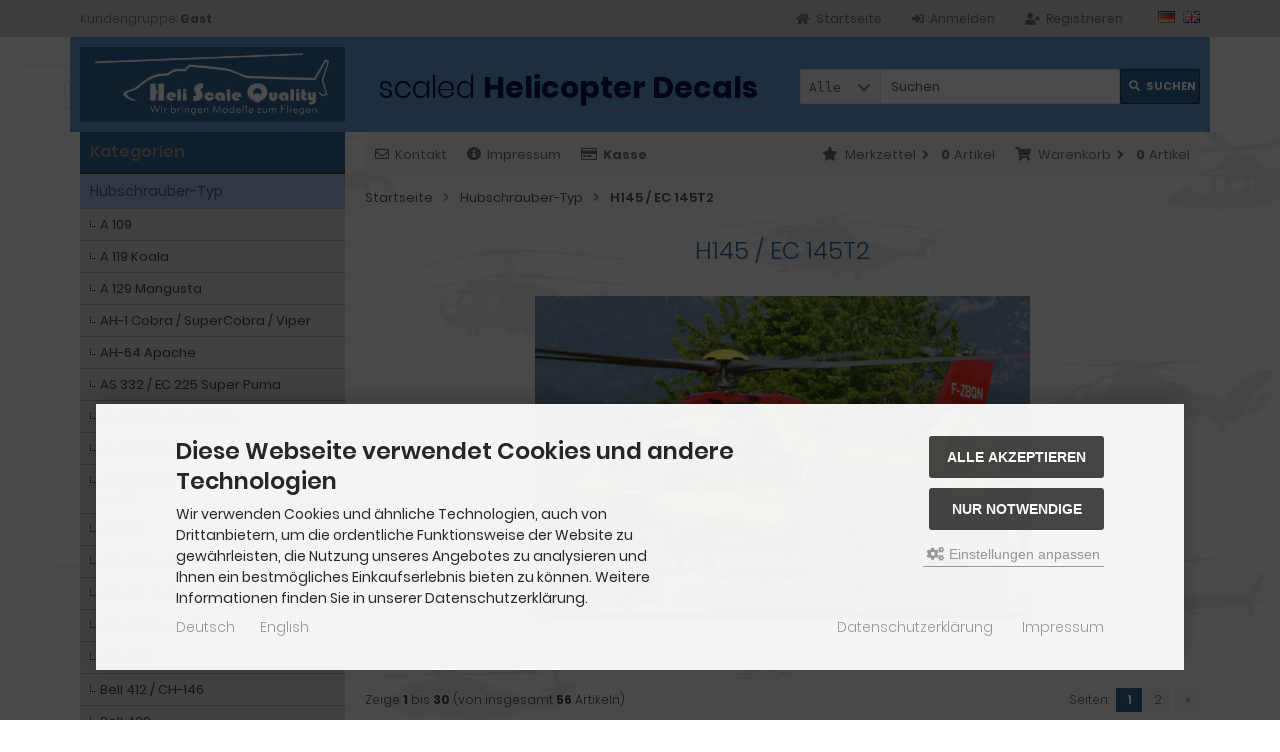

--- FILE ---
content_type: text/html; charset=utf-8
request_url: https://helicopter-decals.de/Hubschrauber-Typ/H145-EC-145T2:::60_64.html
body_size: 16323
content:
<!DOCTYPE html>
<html lang="de">
<head>
<meta charset="utf-8" />
<meta name="viewport" content="width=device-width, initial-scale=1.0, user-scalable=yes" />
<title>H145 / EC 145T2 - HELICOPTER-DECALS - Decals / Wasserschiebebilder für Hubschrauber-Modelle</title>
<meta name="keywords" content="145t2" />
<meta name="description" content="H145 / EC 145T2" />
<meta name="robots" content="index,follow" />
<meta name="author" content="Fiene Schölla" />
<meta name="revisit-after" content="5 days" />
<meta name="msvalidate.01" content="D3103EBC3B6A217250D52FC8C92F3BD4" />
<meta property="og:type" content="website" />
<meta property="og:site_name" content="HELICOPTER-DECALS - Decals / Wasserschiebebilder für Hubschrauber-Modelle" />
<meta property="og:url" content="https://helicopter-decals.de/Hubschrauber-Typ/H145-EC-145T2:::60_64.html" />
<meta property="og:title" content="H145 / EC 145T2 - HELICOPTER-DECALS - Decals / Wasserschiebebilder für Hubschrauber-Modelle" />
<meta property="og:description" content="H145 / EC 145T2" />
<meta property="og:image" content="https://helicopter-decals.de/images/categories/64.jpg" />
<link rel="next" href="https://helicopter-decals.de/Hubschrauber-Typ/H145-EC-145T2:::60_64:2.html" />
<link rel="canonical" href="https://helicopter-decals.de/Hubschrauber-Typ/H145-EC-145T2:::60_64.html" />
<link rel="icon" type="image/png" sizes="96x96" href="https://helicopter-decals.de/templates/tpl_mod_scale/favicons/favicon-96x96.png" />
<link rel="shortcut icon" href="https://helicopter-decals.de/templates/tpl_mod_scale/favicons/favicon.ico" />
<link rel="apple-touch-icon" href="https://helicopter-decals.de/templates/tpl_mod_scale/favicons/apple-touch-icon.png" />
<meta name="apple-mobile-web-app-title" content="HELICOPTER-DECALS - Decals / Wasserschiebebilder f&amp;uuml;r Hubschrauber-Modelle" />
<link rel="manifest" href="https://helicopter-decals.de/templates/tpl_mod_scale/favicons/site.webmanifest" />
<!--
=========================================================
modified eCommerce Shopsoftware (c) 2009-2013 [www.modified-shop.org]
=========================================================

modified eCommerce Shopsoftware offers you highly scalable E-Commerce-Solutions and Services.
The Shopsoftware is redistributable under the GNU General Public License (Version 2) [http://www.gnu.org/licenses/gpl-2.0.html].
based on: E-Commerce Engine Copyright (c) 2006 xt:Commerce, created by Mario Zanier & Guido Winger and licensed under GNU/GPL.
Information and contribution at http://www.xt-commerce.com

=========================================================
Please visit our website: www.modified-shop.org
=========================================================
-->
<meta name="generator" content="(c) by modified eCommerce Shopsoftware 141 https://www.modified-shop.org" />
<link rel="stylesheet" href="https://helicopter-decals.de/templates/tpl_mod_scale/stylesheet.min.css?v=1768378956" type="text/css" media="screen" />
<script type="text/javascript">
  var DIR_WS_BASE = "https://helicopter-decals.de/";
  var DIR_WS_CATALOG = "/";
  var SetSecCookie = "1";
</script>
</head>
<body>
<div class="sidebar_closer"><i class="fas fa-times"></i></div><div id="layout_wrap"><div id="layout_navbar"><div class="layout_navbar_inner"><ul class="topnavigation cf"><li class="tn_group">  Kundengruppe:  <strong>Gast</strong></li><li class="tn_lang">  <a href="https://helicopter-decals.de/Hubschrauber-Typ/H145-EC-145T2:::60_64.html?language=de"><img src="https://helicopter-decals.de/lang/german/icon.gif" alt="Deutsch" title="Deutsch" /></a>  <a href="https://helicopter-decals.de/Helicopter-type/H145-EC-145T2:::60_64.html?language=en"><img src="https://helicopter-decals.de/lang/english/icon.gif" alt="English" title="English" /></a> </li><li><a title="Registrieren" href="https://helicopter-decals.de/create_account.php"><i class="fas fa-user-plus"></i><span class="tn_nomobile">Registrieren</span></a></li><li><a title="Anmelden" href="https://helicopter-decals.de/login.php"><i class="fas fa-sign-in-alt"></i><span class="tn_nomobile">Anmelden</span></a></li><li><a title="Startseite" href="https://helicopter-decals.de/"><i class="fas fa-home"></i><span class="tn_nomobile">Startseite</span></a></li></ul></div></div><div id="layout_logo" class="cf"><div id="logo"><a href="https://helicopter-decals.de/" title="Startseite &bull; HELICOPTER-DECALS - Decals / Wasserschiebebilder f&amp;uuml;r Hubschrauber-Modelle"><img src="https://helicopter-decals.de/templates/tpl_mod_scale/img/logo_head.png" alt="HELICOPTER-DECALS - Decals / Wasserschiebebilder f&amp;uuml;r Hubschrauber-Modelle" /></a></div><div id="headdecal"><p>scaled <b>Helicopter&nbsp;Decals</b></p></div><div id="search"><form id="quick_find" action="https://helicopter-decals.de/advanced_search_result.php" method="get" class="box-search"><input type="hidden" name="MODsid" value="bk5fbdd9fpjrl2foa8gme1heh4" /><div class="search_inner search_cat_mode"><div class="search_cat"><select name="categories_id" id="cat_search"><option value="" selected="selected">Alle</option><option value="60">Hubschrauber-Typ</option><option value="1">Hubschrauber-Hersteller</option><option value="3">Nutzer / Betreiber</option><option value="2">Länder-Kennung</option><option value="50">Decal-Nummer</option></select><input type="hidden" name="inc_subcat" value="1" /></div>  <div class="search_input"><input type="text" name="keywords" placeholder="Suchen" id="inputString" maxlength="30" autocomplete="off" /></div><div class="cssButtonPos2 cf"><span class="cssButton cssButtonColor1"><i class="fas fa-search"></i><span class="cssButtonText" >Suchen</span><button type="submit" class="cssButtonText" title="Suchen" id="inputStringSubmit">Suchen</button></span></div></div></form><div class="suggestionsBox" id="suggestions" style="display:none;"><div class="suggestionList" id="autoSuggestionsList">&nbsp;</div></div></div>  </div><div class="sidebar_layer"></div><div id="layout_content" class="cf"><div id="col_right"><div class="col_right_inner cf"><div id="content_navbar"><ul class="contentnavigation"><li class="sidebar_btn"><span id="sidebar_marker"></span><a href="#" title="Men&uuml;"><i class="fas fa-bars"></i><span class="cn_nomobile_text">Men&uuml;</span></a></li><li class="cn_nomobile"><a title="Kontakt" href="https://helicopter-decals.de/Kontakt:_:7.html"><i class="far fa-envelope"></i>Kontakt</a></li>              <li class="cn_nomobile"><a title="Impressum" href="https://helicopter-decals.de/Impressum:_:4.html"><i class="fas fa-info-circle"></i>Impressum</a></li>              <li class="cn_nomobile"><a title="Kasse" href="https://helicopter-decals.de/checkout_shipping.php"><strong><i class="far fa-credit-card"></i>Kasse</strong></a></li><li class="cart"><div id="cart_short"><a id="toggle_cart" title="Warenkorb" href="https://helicopter-decals.de/shopping_cart.php"><span class="cart_01"><i class="fas fa-shopping-cart"></i></span><span class="cart_02">Warenkorb<i class="fas fa-angle-right"></i></span><span class="cart_03"><span class="cart_05">(</span>0<span class="cart_05">)</span></span><span class="cart_04">Artikel</span></a></div><div class="toggle_cart"><div class="mini"><strong>Ihr Warenkorb ist leer.</strong></div></div></li>              <li class="wishlist"><div id="wishlist_short"><a id="toggle_wishlist" title="Merkzettel" href="https://helicopter-decals.de/wishlist.php"><span class="wish_01"><i class="fas fa-star"></i></span><span class="wish_02">Merkzettel<i class="fas fa-angle-right"></i></span><span class="wish_03"><span class="wish_05">(</span>0<span class="wish_05">)</span></span><span class="wish_04">Artikel</span></a></div><div class="toggle_wishlist"><div class="mini"><strong>Ihr Merkzettel ist leer.</strong></div></div></li>            </ul></div><div id="breadcrumb"><span class="breadcrumb_info"></span>  <span itemscope itemtype="http://schema.org/BreadcrumbList"><span itemprop="itemListElement" itemscope itemtype="http://schema.org/ListItem"><a itemprop="item" href="https://helicopter-decals.de/" class="headerNavigation"><span itemprop="name">Startseite</span></a><meta itemprop="position" content="1" /></span><i class="fas fa-angle-right"></i><span itemprop="itemListElement" itemscope itemtype="http://schema.org/ListItem"><a itemprop="item" href="https://helicopter-decals.de/Hubschrauber-Typ:::60.html" class="headerNavigation"><span itemprop="name">Hubschrauber-Typ</span></a><meta itemprop="position" content="2" /></span><i class="fas fa-angle-right"></i><span itemprop="itemListElement" itemscope itemtype="http://schema.org/ListItem"><meta itemprop="item" content="https://helicopter-decals.de/Hubschrauber-Typ/H145-EC-145T2:::60_64.html" /><span class="current" itemprop="name">H145 / EC 145T2</span><meta itemprop="position" content="3" /></span></span></div>          <h1>H145 / EC 145T2</h1><div class="cat_description cf"><img class="lazyload cat_image ci_nomargin" data-src="https://helicopter-decals.de/images/categories/64.jpg" alt="H145 / EC 145T2" /><noscript><img class="cat_image ci_nomargin" src="https://helicopter-decals.de/images/categories/64.jpg" alt="H145 / EC 145T2" /></noscript></div><div class="filter_bar cf"><div class="sort_bar cf"><div class="sort_bar_row cf"><div class="sort_bar_item right cf"><a rel="nofollow" class="view_list" href="https://helicopter-decals.de/Hubschrauber-Typ/H145-EC-145T2:::60_64.html?show=list" title="Listenansicht"><i class="fas fa-th-list"></i></a><a rel="nofollow" class="view_box active" href="https://helicopter-decals.de/Hubschrauber-Typ/H145-EC-145T2:::60_64.html?show=box" title="Boxansicht"><i class="fas fa-th"></i></a></div></div></div></div><div id="sprung" class="pagination_bar cf"><div class="pagination_text">Zeige <strong>1</strong> bis <strong>30</strong> (von insgesamt <strong>56</strong> Artikeln)</div><div class="pagination_list"><ul>  <li class="plain">Seiten:</li><li class="current">1</li><li><a class="pageResults" href="https://helicopter-decals.de/Hubschrauber-Typ/H145-EC-145T2:::60_64:2.html" title="Seite 2">2</a></li><li><a class="pageResults" href="https://helicopter-decals.de/Hubschrauber-Typ/H145-EC-145T2:::60_64:2.html" title="n&auml;chste Seite">&raquo;</a></li></ul></div></div><div class="listingcontainer cf"><div class="listingbox"><div class="lb_inner"><div class="lb_image"><a href="https://helicopter-decals.de/Hubschrauber-Typ/H145-EC-145T2/H145-EC-145T2-ADAC-D-HDOM-Christoph-75-Decal-148::184.html"><picture><source media="(max-width:360px)" data-srcset="https://helicopter-decals.de/images/product_images/thumbnail_images/1675_0.jpg"><source media="(max-width:480px)" data-srcset="https://helicopter-decals.de/images/product_images/midi_images/1675_0.jpg"><source media="(max-width:600px)" data-srcset="https://helicopter-decals.de/images/product_images/thumbnail_images/1675_0.jpg"><source media="(max-width:690px)" data-srcset="https://helicopter-decals.de/images/product_images/thumbnail_images/1675_0.jpg"><source media="(max-width:920px)" data-srcset="https://helicopter-decals.de/images/product_images/thumbnail_images/1675_0.jpg"><source media="(max-width:985px)" data-srcset="https://helicopter-decals.de/images/product_images/midi_images/1675_0.jpg"><source data-srcset="https://helicopter-decals.de/images/product_images/thumbnail_images/1675_0.jpg"><img class="lazyload" data-src="https://helicopter-decals.de/images/product_images/thumbnail_images/1675_0.jpg" alt="H145 / EC 145T2 - ADAC - D-HDOM Christoph 75 - Decal 148" title="H145 / EC 145T2 - ADAC - D-HDOM Christoph 75 - Decal 148"><noscript><img src="https://helicopter-decals.de/images/product_images/thumbnail_images/1675_0.jpg" alt="H145 / EC 145T2 - ADAC - D-HDOM Christoph 75 - Decal 148" title="H145 / EC 145T2 - ADAC - D-HDOM Christoph 75 - Decal 148" /></noscript></picture></a></div><div class="lb_title"><div class="lb_title_inner"><a href="https://helicopter-decals.de/Hubschrauber-Typ/H145-EC-145T2/H145-EC-145T2-ADAC-D-HDOM-Christoph-75-Decal-148::184.html">H145 / EC 145T2 - ADAC - D-HDOM Christoph 75 - Decal 148</a></div></div><div class="lb_shipping">Lieferzeit: <a rel="nofollow" target="_blank" href="https://helicopter-decals.de/popup_content.php?coID=10" title="Information" class="iframe">5-10 Tage</a></div><div class="lb_price"><span class="standard_price"><span class="small_price"> ab  </span>                <span class="value_price">10,00 EUR</span></span></div><div class="lb_tax">inkl. 19 % MwSt. zzgl. <a rel="nofollow" target="_blank" href="https://helicopter-decals.de/popup_content.php?coID=1" title="Information" class="iframe">Versandkosten</a></div><div class="lb_buttons cf"><div class="cssButtonPos11"><a href="https://helicopter-decals.de/Hubschrauber-Typ/H145-EC-145T2/H145-EC-145T2-ADAC-D-HDOM-Christoph-75-Decal-148::184.html"><span class="cssButton cssButtonColor1" title=" Details"><i class="fas fa-chevron-circle-right"></i></span></a></div></div></div></div><div class="listingbox"><div class="lb_inner"><div class="lb_image"><a href="https://helicopter-decals.de/Hubschrauber-Typ/H145-EC-145T2/H145-EC-145T2-REGA-HB-ZQG-Decal-188::200.html"><picture><source media="(max-width:360px)" data-srcset="https://helicopter-decals.de/images/product_images/thumbnail_images/1676_0.jpg"><source media="(max-width:480px)" data-srcset="https://helicopter-decals.de/images/product_images/midi_images/1676_0.jpg"><source media="(max-width:600px)" data-srcset="https://helicopter-decals.de/images/product_images/thumbnail_images/1676_0.jpg"><source media="(max-width:690px)" data-srcset="https://helicopter-decals.de/images/product_images/thumbnail_images/1676_0.jpg"><source media="(max-width:920px)" data-srcset="https://helicopter-decals.de/images/product_images/thumbnail_images/1676_0.jpg"><source media="(max-width:985px)" data-srcset="https://helicopter-decals.de/images/product_images/midi_images/1676_0.jpg"><source data-srcset="https://helicopter-decals.de/images/product_images/thumbnail_images/1676_0.jpg"><img class="lazyload" data-src="https://helicopter-decals.de/images/product_images/thumbnail_images/1676_0.jpg" alt="H145 / EC 145T2 - REGA - HB-ZQG - Decal 188" title="H145 / EC 145T2 - REGA - HB-ZQG - Decal 188"><noscript><img src="https://helicopter-decals.de/images/product_images/thumbnail_images/1676_0.jpg" alt="H145 / EC 145T2 - REGA - HB-ZQG - Decal 188" title="H145 / EC 145T2 - REGA - HB-ZQG - Decal 188" /></noscript></picture></a></div><div class="lb_title"><div class="lb_title_inner"><a href="https://helicopter-decals.de/Hubschrauber-Typ/H145-EC-145T2/H145-EC-145T2-REGA-HB-ZQG-Decal-188::200.html">H145 / EC 145T2 - REGA - HB-ZQG - Decal 188</a></div></div><div class="lb_shipping">Lieferzeit: <a rel="nofollow" target="_blank" href="https://helicopter-decals.de/popup_content.php?coID=10" title="Information" class="iframe">5-10 Tage</a></div><div class="lb_price"><span class="standard_price"><span class="small_price"> ab  </span>                <span class="value_price">10,00 EUR</span></span></div><div class="lb_tax">inkl. 19 % MwSt. zzgl. <a rel="nofollow" target="_blank" href="https://helicopter-decals.de/popup_content.php?coID=1" title="Information" class="iframe">Versandkosten</a></div><div class="lb_buttons cf"><div class="cssButtonPos11"><a href="https://helicopter-decals.de/Hubschrauber-Typ/H145-EC-145T2/H145-EC-145T2-REGA-HB-ZQG-Decal-188::200.html"><span class="cssButton cssButtonColor1" title=" Details"><i class="fas fa-chevron-circle-right"></i></span></a></div></div></div></div><div class="listingbox"><div class="lb_inner"><div class="lb_image"><a href="https://helicopter-decals.de/Hubschrauber-Typ/H145-EC-145T2/H145-EC-145T2-ADAC-D-HYAQ-Christoph-71-Decal-203::190.html"><picture><source media="(max-width:360px)" data-srcset="https://helicopter-decals.de/images/product_images/thumbnail_images/1677_0.jpg"><source media="(max-width:480px)" data-srcset="https://helicopter-decals.de/images/product_images/midi_images/1677_0.jpg"><source media="(max-width:600px)" data-srcset="https://helicopter-decals.de/images/product_images/thumbnail_images/1677_0.jpg"><source media="(max-width:690px)" data-srcset="https://helicopter-decals.de/images/product_images/thumbnail_images/1677_0.jpg"><source media="(max-width:920px)" data-srcset="https://helicopter-decals.de/images/product_images/thumbnail_images/1677_0.jpg"><source media="(max-width:985px)" data-srcset="https://helicopter-decals.de/images/product_images/midi_images/1677_0.jpg"><source data-srcset="https://helicopter-decals.de/images/product_images/thumbnail_images/1677_0.jpg"><img class="lazyload" data-src="https://helicopter-decals.de/images/product_images/thumbnail_images/1677_0.jpg" alt="H145 / EC 145T2 - ADAC - D-HYAQ Christoph 71 - Decal 203" title="H145 / EC 145T2 - ADAC - D-HYAQ Christoph 71 - Decal 203"><noscript><img src="https://helicopter-decals.de/images/product_images/thumbnail_images/1677_0.jpg" alt="H145 / EC 145T2 - ADAC - D-HYAQ Christoph 71 - Decal 203" title="H145 / EC 145T2 - ADAC - D-HYAQ Christoph 71 - Decal 203" /></noscript></picture></a></div><div class="lb_title"><div class="lb_title_inner"><a href="https://helicopter-decals.de/Hubschrauber-Typ/H145-EC-145T2/H145-EC-145T2-ADAC-D-HYAQ-Christoph-71-Decal-203::190.html">H145 / EC 145T2 - ADAC - D-HYAQ Christoph 71 - Decal 203</a></div></div><div class="lb_shipping">Lieferzeit: <a rel="nofollow" target="_blank" href="https://helicopter-decals.de/popup_content.php?coID=10" title="Information" class="iframe">5-10 Tage</a></div><div class="lb_price"><span class="standard_price"><span class="small_price"> ab  </span>                <span class="value_price">10,00 EUR</span></span></div><div class="lb_tax">inkl. 19 % MwSt. zzgl. <a rel="nofollow" target="_blank" href="https://helicopter-decals.de/popup_content.php?coID=1" title="Information" class="iframe">Versandkosten</a></div><div class="lb_buttons cf"><div class="cssButtonPos11"><a href="https://helicopter-decals.de/Hubschrauber-Typ/H145-EC-145T2/H145-EC-145T2-ADAC-D-HYAQ-Christoph-71-Decal-203::190.html"><span class="cssButton cssButtonColor1" title=" Details"><i class="fas fa-chevron-circle-right"></i></span></a></div></div></div></div><div class="listingbox"><div class="lb_inner"><div class="lb_image"><a href="https://helicopter-decals.de/Hubschrauber-Typ/H145-EC-145T2/H145-EC-145T2-DRF-D-HDSN-Decal-207::194.html"><picture><source media="(max-width:360px)" data-srcset="https://helicopter-decals.de/images/product_images/thumbnail_images/684_0.jpg"><source media="(max-width:480px)" data-srcset="https://helicopter-decals.de/images/product_images/midi_images/684_0.jpg"><source media="(max-width:600px)" data-srcset="https://helicopter-decals.de/images/product_images/thumbnail_images/684_0.jpg"><source media="(max-width:690px)" data-srcset="https://helicopter-decals.de/images/product_images/thumbnail_images/684_0.jpg"><source media="(max-width:920px)" data-srcset="https://helicopter-decals.de/images/product_images/thumbnail_images/684_0.jpg"><source media="(max-width:985px)" data-srcset="https://helicopter-decals.de/images/product_images/midi_images/684_0.jpg"><source data-srcset="https://helicopter-decals.de/images/product_images/thumbnail_images/684_0.jpg"><img class="lazyload" data-src="https://helicopter-decals.de/images/product_images/thumbnail_images/684_0.jpg" alt="H145 / EC 145T2 - DRF - D-HDSN - Decal 207" title="H145 / EC 145T2 - DRF - D-HDSN - Decal 207"><noscript><img src="https://helicopter-decals.de/images/product_images/thumbnail_images/684_0.jpg" alt="H145 / EC 145T2 - DRF - D-HDSN - Decal 207" title="H145 / EC 145T2 - DRF - D-HDSN - Decal 207" /></noscript></picture></a></div><div class="lb_title"><div class="lb_title_inner"><a href="https://helicopter-decals.de/Hubschrauber-Typ/H145-EC-145T2/H145-EC-145T2-DRF-D-HDSN-Decal-207::194.html">H145 / EC 145T2 - DRF - D-HDSN - Decal 207</a></div></div><div class="lb_shipping">Lieferzeit: <a rel="nofollow" target="_blank" href="https://helicopter-decals.de/popup_content.php?coID=10" title="Information" class="iframe">5-10 Tage</a></div><div class="lb_price"><span class="standard_price"><span class="small_price"> ab  </span>                <span class="value_price">10,00 EUR</span></span></div><div class="lb_tax">inkl. 19 % MwSt. zzgl. <a rel="nofollow" target="_blank" href="https://helicopter-decals.de/popup_content.php?coID=1" title="Information" class="iframe">Versandkosten</a></div><div class="lb_buttons cf"><div class="cssButtonPos11"><a href="https://helicopter-decals.de/Hubschrauber-Typ/H145-EC-145T2/H145-EC-145T2-DRF-D-HDSN-Decal-207::194.html"><span class="cssButton cssButtonColor1" title=" Details"><i class="fas fa-chevron-circle-right"></i></span></a></div></div></div></div><div class="listingbox"><div class="lb_inner"><div class="lb_image"><a href="https://helicopter-decals.de/Hubschrauber-Typ/H145-EC-145T2/H145-EC-145T2-DRF-D-HDSQ-Decal-208::195.html"><picture><source media="(max-width:360px)" data-srcset="https://helicopter-decals.de/images/product_images/thumbnail_images/680_0.jpg"><source media="(max-width:480px)" data-srcset="https://helicopter-decals.de/images/product_images/midi_images/680_0.jpg"><source media="(max-width:600px)" data-srcset="https://helicopter-decals.de/images/product_images/thumbnail_images/680_0.jpg"><source media="(max-width:690px)" data-srcset="https://helicopter-decals.de/images/product_images/thumbnail_images/680_0.jpg"><source media="(max-width:920px)" data-srcset="https://helicopter-decals.de/images/product_images/thumbnail_images/680_0.jpg"><source media="(max-width:985px)" data-srcset="https://helicopter-decals.de/images/product_images/midi_images/680_0.jpg"><source data-srcset="https://helicopter-decals.de/images/product_images/thumbnail_images/680_0.jpg"><img class="lazyload" data-src="https://helicopter-decals.de/images/product_images/thumbnail_images/680_0.jpg" alt="H145 / EC 145T2 - DRF - D-HDSQ - Decal 208" title="H145 / EC 145T2 - DRF - D-HDSQ - Decal 208"><noscript><img src="https://helicopter-decals.de/images/product_images/thumbnail_images/680_0.jpg" alt="H145 / EC 145T2 - DRF - D-HDSQ - Decal 208" title="H145 / EC 145T2 - DRF - D-HDSQ - Decal 208" /></noscript></picture></a></div><div class="lb_title"><div class="lb_title_inner"><a href="https://helicopter-decals.de/Hubschrauber-Typ/H145-EC-145T2/H145-EC-145T2-DRF-D-HDSQ-Decal-208::195.html">H145 / EC 145T2 - DRF - D-HDSQ - Decal 208</a></div></div><div class="lb_shipping">Lieferzeit: <a rel="nofollow" target="_blank" href="https://helicopter-decals.de/popup_content.php?coID=10" title="Information" class="iframe">5-10 Tage</a></div><div class="lb_price"><span class="standard_price"><span class="small_price"> ab  </span>                <span class="value_price">10,00 EUR</span></span></div><div class="lb_tax">inkl. 19 % MwSt. zzgl. <a rel="nofollow" target="_blank" href="https://helicopter-decals.de/popup_content.php?coID=1" title="Information" class="iframe">Versandkosten</a></div><div class="lb_buttons cf"><div class="cssButtonPos11"><a href="https://helicopter-decals.de/Hubschrauber-Typ/H145-EC-145T2/H145-EC-145T2-DRF-D-HDSQ-Decal-208::195.html"><span class="cssButton cssButtonColor1" title=" Details"><i class="fas fa-chevron-circle-right"></i></span></a></div></div></div></div><div class="listingbox"><div class="lb_inner"><div class="lb_image"><a href="https://helicopter-decals.de/Hubschrauber-Typ/H145-EC-145T2/H145-EC-145T2-DRF-D-HDSW-Decal-246::196.html"><picture><source media="(max-width:360px)" data-srcset="https://helicopter-decals.de/images/product_images/thumbnail_images/1678_0.jpg"><source media="(max-width:480px)" data-srcset="https://helicopter-decals.de/images/product_images/midi_images/1678_0.jpg"><source media="(max-width:600px)" data-srcset="https://helicopter-decals.de/images/product_images/thumbnail_images/1678_0.jpg"><source media="(max-width:690px)" data-srcset="https://helicopter-decals.de/images/product_images/thumbnail_images/1678_0.jpg"><source media="(max-width:920px)" data-srcset="https://helicopter-decals.de/images/product_images/thumbnail_images/1678_0.jpg"><source media="(max-width:985px)" data-srcset="https://helicopter-decals.de/images/product_images/midi_images/1678_0.jpg"><source data-srcset="https://helicopter-decals.de/images/product_images/thumbnail_images/1678_0.jpg"><img class="lazyload" data-src="https://helicopter-decals.de/images/product_images/thumbnail_images/1678_0.jpg" alt="H145 / EC 145T2 - DRF - D-HDSW - Decal 246" title="H145 / EC 145T2 - DRF - D-HDSW - Decal 246"><noscript><img src="https://helicopter-decals.de/images/product_images/thumbnail_images/1678_0.jpg" alt="H145 / EC 145T2 - DRF - D-HDSW - Decal 246" title="H145 / EC 145T2 - DRF - D-HDSW - Decal 246" /></noscript></picture></a></div><div class="lb_title"><div class="lb_title_inner"><a href="https://helicopter-decals.de/Hubschrauber-Typ/H145-EC-145T2/H145-EC-145T2-DRF-D-HDSW-Decal-246::196.html">H145 / EC 145T2 - DRF - D-HDSW - Decal 246</a></div></div><div class="lb_shipping">Lieferzeit: <a rel="nofollow" target="_blank" href="https://helicopter-decals.de/popup_content.php?coID=10" title="Information" class="iframe">5-10 Tage</a></div><div class="lb_price"><span class="standard_price"><span class="small_price"> ab  </span>                <span class="value_price">10,00 EUR</span></span></div><div class="lb_tax">inkl. 19 % MwSt. zzgl. <a rel="nofollow" target="_blank" href="https://helicopter-decals.de/popup_content.php?coID=1" title="Information" class="iframe">Versandkosten</a></div><div class="lb_buttons cf"><div class="cssButtonPos11"><a href="https://helicopter-decals.de/Hubschrauber-Typ/H145-EC-145T2/H145-EC-145T2-DRF-D-HDSW-Decal-246::196.html"><span class="cssButton cssButtonColor1" title=" Details"><i class="fas fa-chevron-circle-right"></i></span></a></div></div></div></div><div class="listingbox"><div class="lb_inner"><div class="lb_image"><a href="https://helicopter-decals.de/Hubschrauber-Typ/H145-EC-145T2/H145-EC-145T2-REGA-HB-ZQH-Decal-280::201.html"><picture><source media="(max-width:360px)" data-srcset="https://helicopter-decals.de/images/product_images/thumbnail_images/1679_0.jpg"><source media="(max-width:480px)" data-srcset="https://helicopter-decals.de/images/product_images/midi_images/1679_0.jpg"><source media="(max-width:600px)" data-srcset="https://helicopter-decals.de/images/product_images/thumbnail_images/1679_0.jpg"><source media="(max-width:690px)" data-srcset="https://helicopter-decals.de/images/product_images/thumbnail_images/1679_0.jpg"><source media="(max-width:920px)" data-srcset="https://helicopter-decals.de/images/product_images/thumbnail_images/1679_0.jpg"><source media="(max-width:985px)" data-srcset="https://helicopter-decals.de/images/product_images/midi_images/1679_0.jpg"><source data-srcset="https://helicopter-decals.de/images/product_images/thumbnail_images/1679_0.jpg"><img class="lazyload" data-src="https://helicopter-decals.de/images/product_images/thumbnail_images/1679_0.jpg" alt="H145 / EC 145T2 - REGA - HB-ZQH - Decal 280" title="H145 / EC 145T2 - REGA - HB-ZQH - Decal 280"><noscript><img src="https://helicopter-decals.de/images/product_images/thumbnail_images/1679_0.jpg" alt="H145 / EC 145T2 - REGA - HB-ZQH - Decal 280" title="H145 / EC 145T2 - REGA - HB-ZQH - Decal 280" /></noscript></picture></a></div><div class="lb_title"><div class="lb_title_inner"><a href="https://helicopter-decals.de/Hubschrauber-Typ/H145-EC-145T2/H145-EC-145T2-REGA-HB-ZQH-Decal-280::201.html">H145 / EC 145T2 - REGA - HB-ZQH - Decal 280</a></div></div><div class="lb_shipping">Lieferzeit: <a rel="nofollow" target="_blank" href="https://helicopter-decals.de/popup_content.php?coID=10" title="Information" class="iframe">5-10 Tage</a></div><div class="lb_price"><span class="standard_price"><span class="small_price"> ab  </span>                <span class="value_price">10,00 EUR</span></span></div><div class="lb_tax">inkl. 19 % MwSt. zzgl. <a rel="nofollow" target="_blank" href="https://helicopter-decals.de/popup_content.php?coID=1" title="Information" class="iframe">Versandkosten</a></div><div class="lb_buttons cf"><div class="cssButtonPos11"><a href="https://helicopter-decals.de/Hubschrauber-Typ/H145-EC-145T2/H145-EC-145T2-REGA-HB-ZQH-Decal-280::201.html"><span class="cssButton cssButtonColor1" title=" Details"><i class="fas fa-chevron-circle-right"></i></span></a></div></div></div></div><div class="listingbox"><div class="lb_inner"><div class="lb_image"><a href="https://helicopter-decals.de/Hubschrauber-Typ/H145-EC-145T2/H145-EC-145T2-REGA-HB-ZQN-Decal-288::202.html"><picture><source media="(max-width:360px)" data-srcset="https://helicopter-decals.de/images/product_images/thumbnail_images/1680_0.jpg"><source media="(max-width:480px)" data-srcset="https://helicopter-decals.de/images/product_images/midi_images/1680_0.jpg"><source media="(max-width:600px)" data-srcset="https://helicopter-decals.de/images/product_images/thumbnail_images/1680_0.jpg"><source media="(max-width:690px)" data-srcset="https://helicopter-decals.de/images/product_images/thumbnail_images/1680_0.jpg"><source media="(max-width:920px)" data-srcset="https://helicopter-decals.de/images/product_images/thumbnail_images/1680_0.jpg"><source media="(max-width:985px)" data-srcset="https://helicopter-decals.de/images/product_images/midi_images/1680_0.jpg"><source data-srcset="https://helicopter-decals.de/images/product_images/thumbnail_images/1680_0.jpg"><img class="lazyload" data-src="https://helicopter-decals.de/images/product_images/thumbnail_images/1680_0.jpg" alt="H145 / EC 145T2 - REGA - HB-ZQN - Decal 288" title="H145 / EC 145T2 - REGA - HB-ZQN - Decal 288"><noscript><img src="https://helicopter-decals.de/images/product_images/thumbnail_images/1680_0.jpg" alt="H145 / EC 145T2 - REGA - HB-ZQN - Decal 288" title="H145 / EC 145T2 - REGA - HB-ZQN - Decal 288" /></noscript></picture></a></div><div class="lb_title"><div class="lb_title_inner"><a href="https://helicopter-decals.de/Hubschrauber-Typ/H145-EC-145T2/H145-EC-145T2-REGA-HB-ZQN-Decal-288::202.html">H145 / EC 145T2 - REGA - HB-ZQN - Decal 288</a></div></div><div class="lb_shipping">Lieferzeit: <a rel="nofollow" target="_blank" href="https://helicopter-decals.de/popup_content.php?coID=10" title="Information" class="iframe">5-10 Tage</a></div><div class="lb_price"><span class="standard_price"><span class="small_price"> ab  </span>                <span class="value_price">10,00 EUR</span></span></div><div class="lb_tax">inkl. 19 % MwSt. zzgl. <a rel="nofollow" target="_blank" href="https://helicopter-decals.de/popup_content.php?coID=1" title="Information" class="iframe">Versandkosten</a></div><div class="lb_buttons cf"><div class="cssButtonPos11"><a href="https://helicopter-decals.de/Hubschrauber-Typ/H145-EC-145T2/H145-EC-145T2-REGA-HB-ZQN-Decal-288::202.html"><span class="cssButton cssButtonColor1" title=" Details"><i class="fas fa-chevron-circle-right"></i></span></a></div></div></div></div><div class="listingbox"><div class="lb_inner"><div class="lb_image"><a href="https://helicopter-decals.de/Hubschrauber-Typ/H145-EC-145T2/H145-EC-145T2-ADAC-D-HYAL-Christoph-1-50-Jahre-ADAC-Decal-289::189.html"><picture><source media="(max-width:360px)" data-srcset="https://helicopter-decals.de/images/product_images/thumbnail_images/1681_0.jpg"><source media="(max-width:480px)" data-srcset="https://helicopter-decals.de/images/product_images/midi_images/1681_0.jpg"><source media="(max-width:600px)" data-srcset="https://helicopter-decals.de/images/product_images/thumbnail_images/1681_0.jpg"><source media="(max-width:690px)" data-srcset="https://helicopter-decals.de/images/product_images/thumbnail_images/1681_0.jpg"><source media="(max-width:920px)" data-srcset="https://helicopter-decals.de/images/product_images/thumbnail_images/1681_0.jpg"><source media="(max-width:985px)" data-srcset="https://helicopter-decals.de/images/product_images/midi_images/1681_0.jpg"><source data-srcset="https://helicopter-decals.de/images/product_images/thumbnail_images/1681_0.jpg"><img class="lazyload" data-src="https://helicopter-decals.de/images/product_images/thumbnail_images/1681_0.jpg" alt="H145 / EC 145T2 - ADAC - D-HYAL Christoph 1 &quot;50 Jahre ADAC&quot; - Decal 289" title="H145 / EC 145T2 - ADAC - D-HYAL Christoph 1 &quot;50 Jahre ADAC&quot; - Decal 289"><noscript><img src="https://helicopter-decals.de/images/product_images/thumbnail_images/1681_0.jpg" alt="H145 / EC 145T2 - ADAC - D-HYAL Christoph 1 &quot;50 Jahre ADAC&quot; - Decal 289" title="H145 / EC 145T2 - ADAC - D-HYAL Christoph 1 &quot;50 Jahre ADAC&quot; - Decal 289" /></noscript></picture></a></div><div class="lb_title"><div class="lb_title_inner"><a href="https://helicopter-decals.de/Hubschrauber-Typ/H145-EC-145T2/H145-EC-145T2-ADAC-D-HYAL-Christoph-1-50-Jahre-ADAC-Decal-289::189.html">H145 / EC 145T2 - ADAC - D-HYAL Christoph 1 "50 Jahre ADAC" - Decal 289</a></div></div><div class="lb_shipping">Lieferzeit: <a rel="nofollow" target="_blank" href="https://helicopter-decals.de/popup_content.php?coID=10" title="Information" class="iframe">5-10 Tage</a></div><div class="lb_price"><span class="standard_price"><span class="small_price"> ab  </span>                <span class="value_price">10,00 EUR</span></span></div><div class="lb_tax">inkl. 19 % MwSt. zzgl. <a rel="nofollow" target="_blank" href="https://helicopter-decals.de/popup_content.php?coID=1" title="Information" class="iframe">Versandkosten</a></div><div class="lb_buttons cf"><div class="cssButtonPos11"><a href="https://helicopter-decals.de/Hubschrauber-Typ/H145-EC-145T2/H145-EC-145T2-ADAC-D-HYAL-Christoph-1-50-Jahre-ADAC-Decal-289::189.html"><span class="cssButton cssButtonColor1" title=" Details"><i class="fas fa-chevron-circle-right"></i></span></a></div></div></div></div><div class="listingbox"><div class="lb_inner"><div class="lb_image"><a href="https://helicopter-decals.de/Hubschrauber-Typ/H145-EC-145T2/H145-EC-145T2-DRF-D-HDRF-Decal-311::192.html"><picture><source media="(max-width:360px)" data-srcset="https://helicopter-decals.de/images/product_images/thumbnail_images/1828_0.jpg"><source media="(max-width:480px)" data-srcset="https://helicopter-decals.de/images/product_images/midi_images/1828_0.jpg"><source media="(max-width:600px)" data-srcset="https://helicopter-decals.de/images/product_images/thumbnail_images/1828_0.jpg"><source media="(max-width:690px)" data-srcset="https://helicopter-decals.de/images/product_images/thumbnail_images/1828_0.jpg"><source media="(max-width:920px)" data-srcset="https://helicopter-decals.de/images/product_images/thumbnail_images/1828_0.jpg"><source media="(max-width:985px)" data-srcset="https://helicopter-decals.de/images/product_images/midi_images/1828_0.jpg"><source data-srcset="https://helicopter-decals.de/images/product_images/thumbnail_images/1828_0.jpg"><img class="lazyload" data-src="https://helicopter-decals.de/images/product_images/thumbnail_images/1828_0.jpg" alt="H145 / EC 145T2 - DRF - D-HDRF - Decal 311" title="H145 / EC 145T2 - DRF - D-HDRF - Decal 311"><noscript><img src="https://helicopter-decals.de/images/product_images/thumbnail_images/1828_0.jpg" alt="H145 / EC 145T2 - DRF - D-HDRF - Decal 311" title="H145 / EC 145T2 - DRF - D-HDRF - Decal 311" /></noscript></picture></a></div><div class="lb_title"><div class="lb_title_inner"><a href="https://helicopter-decals.de/Hubschrauber-Typ/H145-EC-145T2/H145-EC-145T2-DRF-D-HDRF-Decal-311::192.html">H145 / EC 145T2 - DRF - D-HDRF - Decal 311</a></div></div><div class="lb_shipping">Lieferzeit: <a rel="nofollow" target="_blank" href="https://helicopter-decals.de/popup_content.php?coID=10" title="Information" class="iframe">5-10 Tage</a></div><div class="lb_price"><span class="standard_price"><span class="small_price"> ab  </span>                <span class="value_price">10,00 EUR</span></span></div><div class="lb_tax">inkl. 19 % MwSt. zzgl. <a rel="nofollow" target="_blank" href="https://helicopter-decals.de/popup_content.php?coID=1" title="Information" class="iframe">Versandkosten</a></div><div class="lb_buttons cf"><div class="cssButtonPos11"><a href="https://helicopter-decals.de/Hubschrauber-Typ/H145-EC-145T2/H145-EC-145T2-DRF-D-HDRF-Decal-311::192.html"><span class="cssButton cssButtonColor1" title=" Details"><i class="fas fa-chevron-circle-right"></i></span></a></div></div></div></div><div class="listingbox"><div class="lb_inner"><div class="lb_image"><a href="https://helicopter-decals.de/Hubschrauber-Typ/H145-EC-145T2/H145M-EC-145T2-Bundeswehr-SAR-77-03-Decal-326::191.html"><picture><source media="(max-width:360px)" data-srcset="https://helicopter-decals.de/images/product_images/thumbnail_images/1906_0.jpg"><source media="(max-width:480px)" data-srcset="https://helicopter-decals.de/images/product_images/midi_images/1906_0.jpg"><source media="(max-width:600px)" data-srcset="https://helicopter-decals.de/images/product_images/thumbnail_images/1906_0.jpg"><source media="(max-width:690px)" data-srcset="https://helicopter-decals.de/images/product_images/thumbnail_images/1906_0.jpg"><source media="(max-width:920px)" data-srcset="https://helicopter-decals.de/images/product_images/thumbnail_images/1906_0.jpg"><source media="(max-width:985px)" data-srcset="https://helicopter-decals.de/images/product_images/midi_images/1906_0.jpg"><source data-srcset="https://helicopter-decals.de/images/product_images/thumbnail_images/1906_0.jpg"><img class="lazyload" data-src="https://helicopter-decals.de/images/product_images/thumbnail_images/1906_0.jpg" alt="H145M / EC 145T2 - Bundeswehr SAR 77+03 - Decal 326" title="H145M / EC 145T2 - Bundeswehr SAR 77+03 - Decal 326"><noscript><img src="https://helicopter-decals.de/images/product_images/thumbnail_images/1906_0.jpg" alt="H145M / EC 145T2 - Bundeswehr SAR 77+03 - Decal 326" title="H145M / EC 145T2 - Bundeswehr SAR 77+03 - Decal 326" /></noscript></picture></a></div><div class="lb_title"><div class="lb_title_inner"><a href="https://helicopter-decals.de/Hubschrauber-Typ/H145-EC-145T2/H145M-EC-145T2-Bundeswehr-SAR-77-03-Decal-326::191.html">H145M / EC 145T2 - Bundeswehr SAR 77+03 - Decal 326</a></div></div><div class="lb_shipping">Lieferzeit: <a rel="nofollow" target="_blank" href="https://helicopter-decals.de/popup_content.php?coID=10" title="Information" class="iframe">5-10 Tage</a></div><div class="lb_price"><span class="standard_price"><span class="small_price"> ab  </span>                <span class="value_price">10,00 EUR</span></span></div><div class="lb_tax">inkl. 19 % MwSt. zzgl. <a rel="nofollow" target="_blank" href="https://helicopter-decals.de/popup_content.php?coID=1" title="Information" class="iframe">Versandkosten</a></div><div class="lb_buttons cf"><div class="cssButtonPos11"><a href="https://helicopter-decals.de/Hubschrauber-Typ/H145-EC-145T2/H145M-EC-145T2-Bundeswehr-SAR-77-03-Decal-326::191.html"><span class="cssButton cssButtonColor1" title=" Details"><i class="fas fa-chevron-circle-right"></i></span></a></div></div></div></div><div class="listingbox"><div class="lb_inner"><div class="lb_image"><a href="https://helicopter-decals.de/Hubschrauber-Typ/H145-EC-145T2/H145-EC-145T2-Johanniter-D-HJLA-Decal-331::198.html"><picture><source media="(max-width:360px)" data-srcset="https://helicopter-decals.de/images/product_images/thumbnail_images/1914_0.jpg"><source media="(max-width:480px)" data-srcset="https://helicopter-decals.de/images/product_images/midi_images/1914_0.jpg"><source media="(max-width:600px)" data-srcset="https://helicopter-decals.de/images/product_images/thumbnail_images/1914_0.jpg"><source media="(max-width:690px)" data-srcset="https://helicopter-decals.de/images/product_images/thumbnail_images/1914_0.jpg"><source media="(max-width:920px)" data-srcset="https://helicopter-decals.de/images/product_images/thumbnail_images/1914_0.jpg"><source media="(max-width:985px)" data-srcset="https://helicopter-decals.de/images/product_images/midi_images/1914_0.jpg"><source data-srcset="https://helicopter-decals.de/images/product_images/thumbnail_images/1914_0.jpg"><img class="lazyload" data-src="https://helicopter-decals.de/images/product_images/thumbnail_images/1914_0.jpg" alt="H145 / EC 145T2 - Johanniter - D-HJLA - Decal 331" title="H145 / EC 145T2 - Johanniter - D-HJLA - Decal 331"><noscript><img src="https://helicopter-decals.de/images/product_images/thumbnail_images/1914_0.jpg" alt="H145 / EC 145T2 - Johanniter - D-HJLA - Decal 331" title="H145 / EC 145T2 - Johanniter - D-HJLA - Decal 331" /></noscript></picture></a></div><div class="lb_title"><div class="lb_title_inner"><a href="https://helicopter-decals.de/Hubschrauber-Typ/H145-EC-145T2/H145-EC-145T2-Johanniter-D-HJLA-Decal-331::198.html">H145 / EC 145T2 - Johanniter - D-HJLA - Decal 331</a></div></div><div class="lb_shipping">Lieferzeit: <a rel="nofollow" target="_blank" href="https://helicopter-decals.de/popup_content.php?coID=10" title="Information" class="iframe">5-10 Tage</a></div><div class="lb_price"><span class="standard_price"><span class="small_price"> ab  </span>                <span class="value_price">10,00 EUR</span></span></div><div class="lb_tax">inkl. 19 % MwSt. zzgl. <a rel="nofollow" target="_blank" href="https://helicopter-decals.de/popup_content.php?coID=1" title="Information" class="iframe">Versandkosten</a></div><div class="lb_buttons cf"><div class="cssButtonPos11"><a href="https://helicopter-decals.de/Hubschrauber-Typ/H145-EC-145T2/H145-EC-145T2-Johanniter-D-HJLA-Decal-331::198.html"><span class="cssButton cssButtonColor1" title=" Details"><i class="fas fa-chevron-circle-right"></i></span></a></div></div></div></div><div class="listingbox"><div class="lb_inner"><div class="lb_image"><a href="https://helicopter-decals.de/Hubschrauber-Typ/H145-EC-145T2/H145-EC-145T2-ADAC-D-HYAL-Christoph-22-BwKh-Ulm-Decal-333::188.html"><picture><source media="(max-width:360px)" data-srcset="https://helicopter-decals.de/images/product_images/thumbnail_images/1920_0.jpg"><source media="(max-width:480px)" data-srcset="https://helicopter-decals.de/images/product_images/midi_images/1920_0.jpg"><source media="(max-width:600px)" data-srcset="https://helicopter-decals.de/images/product_images/thumbnail_images/1920_0.jpg"><source media="(max-width:690px)" data-srcset="https://helicopter-decals.de/images/product_images/thumbnail_images/1920_0.jpg"><source media="(max-width:920px)" data-srcset="https://helicopter-decals.de/images/product_images/thumbnail_images/1920_0.jpg"><source media="(max-width:985px)" data-srcset="https://helicopter-decals.de/images/product_images/midi_images/1920_0.jpg"><source data-srcset="https://helicopter-decals.de/images/product_images/thumbnail_images/1920_0.jpg"><img class="lazyload" data-src="https://helicopter-decals.de/images/product_images/thumbnail_images/1920_0.jpg" alt="H145 / EC 145T2 - ADAC - D-HYAL Christoph 22 - BwKh Ulm - Decal 333" title="H145 / EC 145T2 - ADAC - D-HYAL Christoph 22 - BwKh Ulm - Decal 333"><noscript><img src="https://helicopter-decals.de/images/product_images/thumbnail_images/1920_0.jpg" alt="H145 / EC 145T2 - ADAC - D-HYAL Christoph 22 - BwKh Ulm - Decal 333" title="H145 / EC 145T2 - ADAC - D-HYAL Christoph 22 - BwKh Ulm - Decal 333" /></noscript></picture></a></div><div class="lb_title"><div class="lb_title_inner"><a href="https://helicopter-decals.de/Hubschrauber-Typ/H145-EC-145T2/H145-EC-145T2-ADAC-D-HYAL-Christoph-22-BwKh-Ulm-Decal-333::188.html">H145 / EC 145T2 - ADAC - D-HYAL Christoph 22 - BwKh Ulm - Decal 333</a></div></div><div class="lb_shipping">Lieferzeit: <a rel="nofollow" target="_blank" href="https://helicopter-decals.de/popup_content.php?coID=10" title="Information" class="iframe">5-10 Tage</a></div><div class="lb_price"><span class="standard_price"><span class="small_price"> ab  </span>                <span class="value_price">10,00 EUR</span></span></div><div class="lb_tax">inkl. 19 % MwSt. zzgl. <a rel="nofollow" target="_blank" href="https://helicopter-decals.de/popup_content.php?coID=1" title="Information" class="iframe">Versandkosten</a></div><div class="lb_buttons cf"><div class="cssButtonPos11"><a href="https://helicopter-decals.de/Hubschrauber-Typ/H145-EC-145T2/H145-EC-145T2-ADAC-D-HYAL-Christoph-22-BwKh-Ulm-Decal-333::188.html"><span class="cssButton cssButtonColor1" title=" Details"><i class="fas fa-chevron-circle-right"></i></span></a></div></div></div></div><div class="listingbox"><div class="lb_inner"><div class="lb_image"><a href="https://helicopter-decals.de/Hubschrauber-Typ/H145-EC-145T2/H145-EC-145T2-DRF-D-HDSF-Decal-341::371.html"><picture><source media="(max-width:360px)" data-srcset="https://helicopter-decals.de/images/product_images/thumbnail_images/371_0.jpg"><source media="(max-width:480px)" data-srcset="https://helicopter-decals.de/images/product_images/midi_images/371_0.jpg"><source media="(max-width:600px)" data-srcset="https://helicopter-decals.de/images/product_images/thumbnail_images/371_0.jpg"><source media="(max-width:690px)" data-srcset="https://helicopter-decals.de/images/product_images/thumbnail_images/371_0.jpg"><source media="(max-width:920px)" data-srcset="https://helicopter-decals.de/images/product_images/thumbnail_images/371_0.jpg"><source media="(max-width:985px)" data-srcset="https://helicopter-decals.de/images/product_images/midi_images/371_0.jpg"><source data-srcset="https://helicopter-decals.de/images/product_images/thumbnail_images/371_0.jpg"><img class="lazyload" data-src="https://helicopter-decals.de/images/product_images/thumbnail_images/371_0.jpg" alt="H145 / EC 145T2 - DRF - D-HDSF - Decal 341" title="H145 / EC 145T2 - DRF - D-HDSF - Decal 341"><noscript><img src="https://helicopter-decals.de/images/product_images/thumbnail_images/371_0.jpg" alt="H145 / EC 145T2 - DRF - D-HDSF - Decal 341" title="H145 / EC 145T2 - DRF - D-HDSF - Decal 341" /></noscript></picture></a></div><div class="lb_title"><div class="lb_title_inner"><a href="https://helicopter-decals.de/Hubschrauber-Typ/H145-EC-145T2/H145-EC-145T2-DRF-D-HDSF-Decal-341::371.html">H145 / EC 145T2 - DRF - D-HDSF - Decal 341</a></div></div><div class="lb_shipping">Lieferzeit: <a rel="nofollow" target="_blank" href="https://helicopter-decals.de/popup_content.php?coID=10" title="Information" class="iframe">5-10 Tage</a></div><div class="lb_price"><span class="standard_price"><span class="small_price"> ab  </span>                <span class="value_price">10,00 EUR</span></span></div><div class="lb_tax">inkl. 19 % MwSt. zzgl. <a rel="nofollow" target="_blank" href="https://helicopter-decals.de/popup_content.php?coID=1" title="Information" class="iframe">Versandkosten</a></div><div class="lb_buttons cf"><div class="cssButtonPos11"><a href="https://helicopter-decals.de/Hubschrauber-Typ/H145-EC-145T2/H145-EC-145T2-DRF-D-HDSF-Decal-341::371.html"><span class="cssButton cssButtonColor1" title=" Details"><i class="fas fa-chevron-circle-right"></i></span></a></div></div></div></div><div class="listingbox"><div class="lb_inner"><div class="lb_image"><a href="https://helicopter-decals.de/Hubschrauber-Typ/H145-EC-145T2/H145-EC-145T2-Johanniter-D-HJLB-Decal-347::199.html"><picture><source media="(max-width:360px)" data-srcset="https://helicopter-decals.de/images/product_images/thumbnail_images/2026_0.jpg"><source media="(max-width:480px)" data-srcset="https://helicopter-decals.de/images/product_images/midi_images/2026_0.jpg"><source media="(max-width:600px)" data-srcset="https://helicopter-decals.de/images/product_images/thumbnail_images/2026_0.jpg"><source media="(max-width:690px)" data-srcset="https://helicopter-decals.de/images/product_images/thumbnail_images/2026_0.jpg"><source media="(max-width:920px)" data-srcset="https://helicopter-decals.de/images/product_images/thumbnail_images/2026_0.jpg"><source media="(max-width:985px)" data-srcset="https://helicopter-decals.de/images/product_images/midi_images/2026_0.jpg"><source data-srcset="https://helicopter-decals.de/images/product_images/thumbnail_images/2026_0.jpg"><img class="lazyload" data-src="https://helicopter-decals.de/images/product_images/thumbnail_images/2026_0.jpg" alt="H145 / EC 145T2 - Johanniter - D-HJLB - Decal 347" title="H145 / EC 145T2 - Johanniter - D-HJLB - Decal 347"><noscript><img src="https://helicopter-decals.de/images/product_images/thumbnail_images/2026_0.jpg" alt="H145 / EC 145T2 - Johanniter - D-HJLB - Decal 347" title="H145 / EC 145T2 - Johanniter - D-HJLB - Decal 347" /></noscript></picture></a></div><div class="lb_title"><div class="lb_title_inner"><a href="https://helicopter-decals.de/Hubschrauber-Typ/H145-EC-145T2/H145-EC-145T2-Johanniter-D-HJLB-Decal-347::199.html">H145 / EC 145T2 - Johanniter - D-HJLB - Decal 347</a></div></div><div class="lb_shipping">Lieferzeit: <a rel="nofollow" target="_blank" href="https://helicopter-decals.de/popup_content.php?coID=10" title="Information" class="iframe">5-10 Tage</a></div><div class="lb_price"><span class="standard_price"><span class="small_price"> ab  </span>                <span class="value_price">10,00 EUR</span></span></div><div class="lb_tax">inkl. 19 % MwSt. zzgl. <a rel="nofollow" target="_blank" href="https://helicopter-decals.de/popup_content.php?coID=1" title="Information" class="iframe">Versandkosten</a></div><div class="lb_buttons cf"><div class="cssButtonPos11"><a href="https://helicopter-decals.de/Hubschrauber-Typ/H145-EC-145T2/H145-EC-145T2-Johanniter-D-HJLB-Decal-347::199.html"><span class="cssButton cssButtonColor1" title=" Details"><i class="fas fa-chevron-circle-right"></i></span></a></div></div></div></div><div class="listingbox"><div class="lb_inner"><div class="lb_image"><a href="https://helicopter-decals.de/Hubschrauber-Typ/H145-EC-145T2/H145-EC-145T2-ADAC-D-HYAF-Christoph-Hansa-BG-Klinik-HH-Decal-351::185.html"><picture><source media="(max-width:360px)" data-srcset="https://helicopter-decals.de/images/product_images/thumbnail_images/2029_0.jpg"><source media="(max-width:480px)" data-srcset="https://helicopter-decals.de/images/product_images/midi_images/2029_0.jpg"><source media="(max-width:600px)" data-srcset="https://helicopter-decals.de/images/product_images/thumbnail_images/2029_0.jpg"><source media="(max-width:690px)" data-srcset="https://helicopter-decals.de/images/product_images/thumbnail_images/2029_0.jpg"><source media="(max-width:920px)" data-srcset="https://helicopter-decals.de/images/product_images/thumbnail_images/2029_0.jpg"><source media="(max-width:985px)" data-srcset="https://helicopter-decals.de/images/product_images/midi_images/2029_0.jpg"><source data-srcset="https://helicopter-decals.de/images/product_images/thumbnail_images/2029_0.jpg"><img class="lazyload" data-src="https://helicopter-decals.de/images/product_images/thumbnail_images/2029_0.jpg" alt="H145 / EC 145T2 - ADAC - D-HYAF Christoph Hansa - BG Klinik HH - Decal 351" title="H145 / EC 145T2 - ADAC - D-HYAF Christoph Hansa - BG Klinik HH - Decal 351"><noscript><img src="https://helicopter-decals.de/images/product_images/thumbnail_images/2029_0.jpg" alt="H145 / EC 145T2 - ADAC - D-HYAF Christoph Hansa - BG Klinik HH - Decal 351" title="H145 / EC 145T2 - ADAC - D-HYAF Christoph Hansa - BG Klinik HH - Decal 351" /></noscript></picture></a></div><div class="lb_title"><div class="lb_title_inner"><a href="https://helicopter-decals.de/Hubschrauber-Typ/H145-EC-145T2/H145-EC-145T2-ADAC-D-HYAF-Christoph-Hansa-BG-Klinik-HH-Decal-351::185.html">H145 / EC 145T2 - ADAC - D-HYAF Christoph Hansa - BG Klinik HH - Decal 351</a></div></div><div class="lb_shipping">Lieferzeit: <a rel="nofollow" target="_blank" href="https://helicopter-decals.de/popup_content.php?coID=10" title="Information" class="iframe">5-10 Tage</a></div><div class="lb_price"><span class="standard_price"><span class="small_price"> ab  </span>                <span class="value_price">10,00 EUR</span></span></div><div class="lb_tax">inkl. 19 % MwSt. zzgl. <a rel="nofollow" target="_blank" href="https://helicopter-decals.de/popup_content.php?coID=1" title="Information" class="iframe">Versandkosten</a></div><div class="lb_buttons cf"><div class="cssButtonPos11"><a href="https://helicopter-decals.de/Hubschrauber-Typ/H145-EC-145T2/H145-EC-145T2-ADAC-D-HYAF-Christoph-Hansa-BG-Klinik-HH-Decal-351::185.html"><span class="cssButton cssButtonColor1" title=" Details"><i class="fas fa-chevron-circle-right"></i></span></a></div></div></div></div><div class="listingbox"><div class="lb_inner"><div class="lb_image"><a href="https://helicopter-decals.de/Hubschrauber-Typ/H145-EC-145T2/H145-EC-145T2-DRF-D-HDSM-Decal-353::193.html"><picture><source media="(max-width:360px)" data-srcset="https://helicopter-decals.de/images/product_images/thumbnail_images/2030_0.jpg"><source media="(max-width:480px)" data-srcset="https://helicopter-decals.de/images/product_images/midi_images/2030_0.jpg"><source media="(max-width:600px)" data-srcset="https://helicopter-decals.de/images/product_images/thumbnail_images/2030_0.jpg"><source media="(max-width:690px)" data-srcset="https://helicopter-decals.de/images/product_images/thumbnail_images/2030_0.jpg"><source media="(max-width:920px)" data-srcset="https://helicopter-decals.de/images/product_images/thumbnail_images/2030_0.jpg"><source media="(max-width:985px)" data-srcset="https://helicopter-decals.de/images/product_images/midi_images/2030_0.jpg"><source data-srcset="https://helicopter-decals.de/images/product_images/thumbnail_images/2030_0.jpg"><img class="lazyload" data-src="https://helicopter-decals.de/images/product_images/thumbnail_images/2030_0.jpg" alt="H145 / EC 145T2 - DRF - D-HDSM - Decal 353" title="H145 / EC 145T2 - DRF - D-HDSM - Decal 353"><noscript><img src="https://helicopter-decals.de/images/product_images/thumbnail_images/2030_0.jpg" alt="H145 / EC 145T2 - DRF - D-HDSM - Decal 353" title="H145 / EC 145T2 - DRF - D-HDSM - Decal 353" /></noscript></picture></a></div><div class="lb_title"><div class="lb_title_inner"><a href="https://helicopter-decals.de/Hubschrauber-Typ/H145-EC-145T2/H145-EC-145T2-DRF-D-HDSM-Decal-353::193.html">H145 / EC 145T2 - DRF - D-HDSM - Decal 353</a></div></div><div class="lb_shipping">Lieferzeit: <a rel="nofollow" target="_blank" href="https://helicopter-decals.de/popup_content.php?coID=10" title="Information" class="iframe">5-10 Tage</a></div><div class="lb_price"><span class="standard_price"><span class="small_price"> ab  </span>                <span class="value_price">10,00 EUR</span></span></div><div class="lb_tax">inkl. 19 % MwSt. zzgl. <a rel="nofollow" target="_blank" href="https://helicopter-decals.de/popup_content.php?coID=1" title="Information" class="iframe">Versandkosten</a></div><div class="lb_buttons cf"><div class="cssButtonPos11"><a href="https://helicopter-decals.de/Hubschrauber-Typ/H145-EC-145T2/H145-EC-145T2-DRF-D-HDSM-Decal-353::193.html"><span class="cssButton cssButtonColor1" title=" Details"><i class="fas fa-chevron-circle-right"></i></span></a></div></div></div></div><div class="listingbox"><div class="lb_inner"><div class="lb_image"><a href="https://helicopter-decals.de/Hubschrauber-Typ/H145-EC-145T2/H145-EC-145T2-ADAC-D-HYAJ-Christoph-1-71-Decal-357::187.html"><picture><source media="(max-width:360px)" data-srcset="https://helicopter-decals.de/images/product_images/thumbnail_images/2042_0.jpg"><source media="(max-width:480px)" data-srcset="https://helicopter-decals.de/images/product_images/midi_images/2042_0.jpg"><source media="(max-width:600px)" data-srcset="https://helicopter-decals.de/images/product_images/thumbnail_images/2042_0.jpg"><source media="(max-width:690px)" data-srcset="https://helicopter-decals.de/images/product_images/thumbnail_images/2042_0.jpg"><source media="(max-width:920px)" data-srcset="https://helicopter-decals.de/images/product_images/thumbnail_images/2042_0.jpg"><source media="(max-width:985px)" data-srcset="https://helicopter-decals.de/images/product_images/midi_images/2042_0.jpg"><source data-srcset="https://helicopter-decals.de/images/product_images/thumbnail_images/2042_0.jpg"><img class="lazyload" data-src="https://helicopter-decals.de/images/product_images/thumbnail_images/2042_0.jpg" alt="H145 / EC 145T2 - ADAC - D-HYAJ Christoph 1/71 - Decal 357" title="H145 / EC 145T2 - ADAC - D-HYAJ Christoph 1/71 - Decal 357"><noscript><img src="https://helicopter-decals.de/images/product_images/thumbnail_images/2042_0.jpg" alt="H145 / EC 145T2 - ADAC - D-HYAJ Christoph 1/71 - Decal 357" title="H145 / EC 145T2 - ADAC - D-HYAJ Christoph 1/71 - Decal 357" /></noscript></picture></a></div><div class="lb_title"><div class="lb_title_inner"><a href="https://helicopter-decals.de/Hubschrauber-Typ/H145-EC-145T2/H145-EC-145T2-ADAC-D-HYAJ-Christoph-1-71-Decal-357::187.html">H145 / EC 145T2 - ADAC - D-HYAJ Christoph 1/71 - Decal 357</a></div></div><div class="lb_shipping">Lieferzeit: <a rel="nofollow" target="_blank" href="https://helicopter-decals.de/popup_content.php?coID=10" title="Information" class="iframe">5-10 Tage</a></div><div class="lb_price"><span class="standard_price"><span class="small_price"> ab  </span>                <span class="value_price">10,00 EUR</span></span></div><div class="lb_tax">inkl. 19 % MwSt. zzgl. <a rel="nofollow" target="_blank" href="https://helicopter-decals.de/popup_content.php?coID=1" title="Information" class="iframe">Versandkosten</a></div><div class="lb_buttons cf"><div class="cssButtonPos11"><a href="https://helicopter-decals.de/Hubschrauber-Typ/H145-EC-145T2/H145-EC-145T2-ADAC-D-HYAJ-Christoph-1-71-Decal-357::187.html"><span class="cssButton cssButtonColor1" title=" Details"><i class="fas fa-chevron-circle-right"></i></span></a></div></div></div></div><div class="listingbox"><div class="lb_inner"><div class="lb_image"><a href="https://helicopter-decals.de/Hubschrauber-Typ/H145-EC-145T2/H145-EC-145T2-DRF-D-HDSZ-Decal-368::197.html"><picture><source media="(max-width:360px)" data-srcset="https://helicopter-decals.de/images/product_images/thumbnail_images/2063_0.jpg"><source media="(max-width:480px)" data-srcset="https://helicopter-decals.de/images/product_images/midi_images/2063_0.jpg"><source media="(max-width:600px)" data-srcset="https://helicopter-decals.de/images/product_images/thumbnail_images/2063_0.jpg"><source media="(max-width:690px)" data-srcset="https://helicopter-decals.de/images/product_images/thumbnail_images/2063_0.jpg"><source media="(max-width:920px)" data-srcset="https://helicopter-decals.de/images/product_images/thumbnail_images/2063_0.jpg"><source media="(max-width:985px)" data-srcset="https://helicopter-decals.de/images/product_images/midi_images/2063_0.jpg"><source data-srcset="https://helicopter-decals.de/images/product_images/thumbnail_images/2063_0.jpg"><img class="lazyload" data-src="https://helicopter-decals.de/images/product_images/thumbnail_images/2063_0.jpg" alt="H145 / EC 145T2 - DRF - D-HDSZ - Decal 368" title="H145 / EC 145T2 - DRF - D-HDSZ - Decal 368"><noscript><img src="https://helicopter-decals.de/images/product_images/thumbnail_images/2063_0.jpg" alt="H145 / EC 145T2 - DRF - D-HDSZ - Decal 368" title="H145 / EC 145T2 - DRF - D-HDSZ - Decal 368" /></noscript></picture></a></div><div class="lb_title"><div class="lb_title_inner"><a href="https://helicopter-decals.de/Hubschrauber-Typ/H145-EC-145T2/H145-EC-145T2-DRF-D-HDSZ-Decal-368::197.html">H145 / EC 145T2 - DRF - D-HDSZ - Decal 368</a></div></div><div class="lb_shipping">Lieferzeit: <a rel="nofollow" target="_blank" href="https://helicopter-decals.de/popup_content.php?coID=10" title="Information" class="iframe">5-10 Tage</a></div><div class="lb_price"><span class="standard_price"><span class="small_price"> ab  </span>                <span class="value_price">10,00 EUR</span></span></div><div class="lb_tax">inkl. 19 % MwSt. zzgl. <a rel="nofollow" target="_blank" href="https://helicopter-decals.de/popup_content.php?coID=1" title="Information" class="iframe">Versandkosten</a></div><div class="lb_buttons cf"><div class="cssButtonPos11"><a href="https://helicopter-decals.de/Hubschrauber-Typ/H145-EC-145T2/H145-EC-145T2-DRF-D-HDSZ-Decal-368::197.html"><span class="cssButton cssButtonColor1" title=" Details"><i class="fas fa-chevron-circle-right"></i></span></a></div></div></div></div><div class="listingbox"><div class="lb_inner"><div class="lb_image"><a href="https://helicopter-decals.de/Hubschrauber-Typ/H145-EC-145T2/H145-EC-145T2-DRF-D-HXFH-50-Jahre-DRF-Luftrettung-Decal-418::431.html"><picture><source media="(max-width:360px)" data-srcset="https://helicopter-decals.de/images/product_images/thumbnail_images/431_0.jpg"><source media="(max-width:480px)" data-srcset="https://helicopter-decals.de/images/product_images/midi_images/431_0.jpg"><source media="(max-width:600px)" data-srcset="https://helicopter-decals.de/images/product_images/thumbnail_images/431_0.jpg"><source media="(max-width:690px)" data-srcset="https://helicopter-decals.de/images/product_images/thumbnail_images/431_0.jpg"><source media="(max-width:920px)" data-srcset="https://helicopter-decals.de/images/product_images/thumbnail_images/431_0.jpg"><source media="(max-width:985px)" data-srcset="https://helicopter-decals.de/images/product_images/midi_images/431_0.jpg"><source data-srcset="https://helicopter-decals.de/images/product_images/thumbnail_images/431_0.jpg"><img class="lazyload" data-src="https://helicopter-decals.de/images/product_images/thumbnail_images/431_0.jpg" alt="H145 / EC 145T2 - DRF - D-HXFH - 50 Jahre DRF Luftrettung - Decal 418" title="H145 / EC 145T2 - DRF - D-HXFH - 50 Jahre DRF Luftrettung - Decal 418"><noscript><img src="https://helicopter-decals.de/images/product_images/thumbnail_images/431_0.jpg" alt="H145 / EC 145T2 - DRF - D-HXFH - 50 Jahre DRF Luftrettung - Decal 418" title="H145 / EC 145T2 - DRF - D-HXFH - 50 Jahre DRF Luftrettung - Decal 418" /></noscript></picture></a></div><div class="lb_title"><div class="lb_title_inner"><a href="https://helicopter-decals.de/Hubschrauber-Typ/H145-EC-145T2/H145-EC-145T2-DRF-D-HXFH-50-Jahre-DRF-Luftrettung-Decal-418::431.html">H145 / EC 145T2 - DRF - D-HXFH - 50 Jahre DRF Luftrettung - Decal 418</a></div></div><div class="lb_shipping">Lieferzeit: <a rel="nofollow" target="_blank" href="https://helicopter-decals.de/popup_content.php?coID=10" title="Information" class="iframe">5-10 Tage</a></div><div class="lb_price"><span class="standard_price"><span class="small_price"> ab  </span>                <span class="value_price">10,00 EUR</span></span></div><div class="lb_tax">inkl. 19 % MwSt. zzgl. <a rel="nofollow" target="_blank" href="https://helicopter-decals.de/popup_content.php?coID=1" title="Information" class="iframe">Versandkosten</a></div><div class="lb_buttons cf"><div class="cssButtonPos11"><a href="https://helicopter-decals.de/Hubschrauber-Typ/H145-EC-145T2/H145-EC-145T2-DRF-D-HXFH-50-Jahre-DRF-Luftrettung-Decal-418::431.html"><span class="cssButton cssButtonColor1" title=" Details"><i class="fas fa-chevron-circle-right"></i></span></a></div></div></div></div><div class="listingbox"><div class="lb_inner"><div class="lb_image"><a href="https://helicopter-decals.de/Hubschrauber-Typ/H145-EC-145T2/H145-Securite-Civile-F-ZBQN-Decal-425::439.html"><picture><source media="(max-width:360px)" data-srcset="https://helicopter-decals.de/images/product_images/thumbnail_images/439_0.jpg"><source media="(max-width:480px)" data-srcset="https://helicopter-decals.de/images/product_images/midi_images/439_0.jpg"><source media="(max-width:600px)" data-srcset="https://helicopter-decals.de/images/product_images/thumbnail_images/439_0.jpg"><source media="(max-width:690px)" data-srcset="https://helicopter-decals.de/images/product_images/thumbnail_images/439_0.jpg"><source media="(max-width:920px)" data-srcset="https://helicopter-decals.de/images/product_images/thumbnail_images/439_0.jpg"><source media="(max-width:985px)" data-srcset="https://helicopter-decals.de/images/product_images/midi_images/439_0.jpg"><source data-srcset="https://helicopter-decals.de/images/product_images/thumbnail_images/439_0.jpg"><img class="lazyload" data-src="https://helicopter-decals.de/images/product_images/thumbnail_images/439_0.jpg" alt="H145 - Securite Civile - F-ZBQN - Decal 425" title="H145 - Securite Civile - F-ZBQN - Decal 425"><noscript><img src="https://helicopter-decals.de/images/product_images/thumbnail_images/439_0.jpg" alt="H145 - Securite Civile - F-ZBQN - Decal 425" title="H145 - Securite Civile - F-ZBQN - Decal 425" /></noscript></picture></a></div><div class="lb_title"><div class="lb_title_inner"><a href="https://helicopter-decals.de/Hubschrauber-Typ/H145-EC-145T2/H145-Securite-Civile-F-ZBQN-Decal-425::439.html">H145 - Securite Civile - F-ZBQN - Decal 425</a></div></div><div class="lb_shipping">Lieferzeit: <a rel="nofollow" target="_blank" href="https://helicopter-decals.de/popup_content.php?coID=10" title="Information" class="iframe">5-10 Tage</a></div><div class="lb_price"><span class="standard_price"><span class="small_price"> ab  </span>                <span class="value_price">10,00 EUR</span></span></div><div class="lb_tax">inkl. 19 % MwSt. zzgl. <a rel="nofollow" target="_blank" href="https://helicopter-decals.de/popup_content.php?coID=1" title="Information" class="iframe">Versandkosten</a></div><div class="lb_buttons cf"><div class="cssButtonPos11"><a href="https://helicopter-decals.de/Hubschrauber-Typ/H145-EC-145T2/H145-Securite-Civile-F-ZBQN-Decal-425::439.html"><span class="cssButton cssButtonColor1" title=" Details"><i class="fas fa-chevron-circle-right"></i></span></a></div></div></div></div><div class="listingbox"><div class="lb_inner"><div class="lb_image"><a href="https://helicopter-decals.de/Hubschrauber-Typ/H145-EC-145T2/H145-EC-145T2-ADAC-D-HYAC-Christoph-1-RZV-Muenchen-Decal-429::444.html"><picture><source media="(max-width:360px)" data-srcset="https://helicopter-decals.de/images/product_images/thumbnail_images/444_0.jpg"><source media="(max-width:480px)" data-srcset="https://helicopter-decals.de/images/product_images/midi_images/444_0.jpg"><source media="(max-width:600px)" data-srcset="https://helicopter-decals.de/images/product_images/thumbnail_images/444_0.jpg"><source media="(max-width:690px)" data-srcset="https://helicopter-decals.de/images/product_images/thumbnail_images/444_0.jpg"><source media="(max-width:920px)" data-srcset="https://helicopter-decals.de/images/product_images/thumbnail_images/444_0.jpg"><source media="(max-width:985px)" data-srcset="https://helicopter-decals.de/images/product_images/midi_images/444_0.jpg"><source data-srcset="https://helicopter-decals.de/images/product_images/thumbnail_images/444_0.jpg"><img class="lazyload" data-src="https://helicopter-decals.de/images/product_images/thumbnail_images/444_0.jpg" alt="H145 / EC 145T2 - ADAC - D-HYAC Christoph 1 - RZV München - Decal 429" title="H145 / EC 145T2 - ADAC - D-HYAC Christoph 1 - RZV München - Decal 429"><noscript><img src="https://helicopter-decals.de/images/product_images/thumbnail_images/444_0.jpg" alt="H145 / EC 145T2 - ADAC - D-HYAC Christoph 1 - RZV München - Decal 429" title="H145 / EC 145T2 - ADAC - D-HYAC Christoph 1 - RZV München - Decal 429" /></noscript></picture></a></div><div class="lb_title"><div class="lb_title_inner"><a href="https://helicopter-decals.de/Hubschrauber-Typ/H145-EC-145T2/H145-EC-145T2-ADAC-D-HYAC-Christoph-1-RZV-Muenchen-Decal-429::444.html">H145 / EC 145T2 - ADAC - D-HYAC Christoph 1 - RZV München - Decal 429</a></div></div><div class="lb_shipping">Lieferzeit: <a rel="nofollow" target="_blank" href="https://helicopter-decals.de/popup_content.php?coID=10" title="Information" class="iframe">5-10 Tage</a></div><div class="lb_price"><span class="standard_price"><span class="small_price"> ab  </span>                <span class="value_price">10,00 EUR</span></span></div><div class="lb_tax">inkl. 19 % MwSt. zzgl. <a rel="nofollow" target="_blank" href="https://helicopter-decals.de/popup_content.php?coID=1" title="Information" class="iframe">Versandkosten</a></div><div class="lb_buttons cf"><div class="cssButtonPos11"><a href="https://helicopter-decals.de/Hubschrauber-Typ/H145-EC-145T2/H145-EC-145T2-ADAC-D-HYAC-Christoph-1-RZV-Muenchen-Decal-429::444.html"><span class="cssButton cssButtonColor1" title=" Details"><i class="fas fa-chevron-circle-right"></i></span></a></div></div></div></div><div class="listingbox"><div class="lb_inner"><div class="lb_image"><a href="https://helicopter-decals.de/Hubschrauber-Typ/H145-EC-145T2/H145-EC-145T2-DRF-D-HXFB-Decal-446::456.html"><picture><source media="(max-width:360px)" data-srcset="https://helicopter-decals.de/images/product_images/thumbnail_images/456_0.jpg"><source media="(max-width:480px)" data-srcset="https://helicopter-decals.de/images/product_images/midi_images/456_0.jpg"><source media="(max-width:600px)" data-srcset="https://helicopter-decals.de/images/product_images/thumbnail_images/456_0.jpg"><source media="(max-width:690px)" data-srcset="https://helicopter-decals.de/images/product_images/thumbnail_images/456_0.jpg"><source media="(max-width:920px)" data-srcset="https://helicopter-decals.de/images/product_images/thumbnail_images/456_0.jpg"><source media="(max-width:985px)" data-srcset="https://helicopter-decals.de/images/product_images/midi_images/456_0.jpg"><source data-srcset="https://helicopter-decals.de/images/product_images/thumbnail_images/456_0.jpg"><img class="lazyload" data-src="https://helicopter-decals.de/images/product_images/thumbnail_images/456_0.jpg" alt="H145 / EC 145T2 - DRF - D-HXFB - Decal 446" title="H145 / EC 145T2 - DRF - D-HXFB - Decal 446"><noscript><img src="https://helicopter-decals.de/images/product_images/thumbnail_images/456_0.jpg" alt="H145 / EC 145T2 - DRF - D-HXFB - Decal 446" title="H145 / EC 145T2 - DRF - D-HXFB - Decal 446" /></noscript></picture></a></div><div class="lb_title"><div class="lb_title_inner"><a href="https://helicopter-decals.de/Hubschrauber-Typ/H145-EC-145T2/H145-EC-145T2-DRF-D-HXFB-Decal-446::456.html">H145 / EC 145T2 - DRF - D-HXFB - Decal 446</a></div></div><div class="lb_shipping">Lieferzeit: <a rel="nofollow" target="_blank" href="https://helicopter-decals.de/popup_content.php?coID=10" title="Information" class="iframe">5-10 Tage</a></div><div class="lb_price"><span class="standard_price"><span class="small_price"> ab  </span>                <span class="value_price">10,00 EUR</span></span></div><div class="lb_tax">inkl. 19 % MwSt. zzgl. <a rel="nofollow" target="_blank" href="https://helicopter-decals.de/popup_content.php?coID=1" title="Information" class="iframe">Versandkosten</a></div><div class="lb_buttons cf"><div class="cssButtonPos11"><a href="https://helicopter-decals.de/Hubschrauber-Typ/H145-EC-145T2/H145-EC-145T2-DRF-D-HXFB-Decal-446::456.html"><span class="cssButton cssButtonColor1" title=" Details"><i class="fas fa-chevron-circle-right"></i></span></a></div></div></div></div><div class="listingbox"><div class="lb_inner"><div class="lb_image"><a href="https://helicopter-decals.de/Hubschrauber-Typ/H145-EC-145T2/H145-Polizei-Bayern-D-HADN-Decal-447::457.html"><picture><source media="(max-width:360px)" data-srcset="https://helicopter-decals.de/images/product_images/thumbnail_images/457_0.jpg"><source media="(max-width:480px)" data-srcset="https://helicopter-decals.de/images/product_images/midi_images/457_0.jpg"><source media="(max-width:600px)" data-srcset="https://helicopter-decals.de/images/product_images/thumbnail_images/457_0.jpg"><source media="(max-width:690px)" data-srcset="https://helicopter-decals.de/images/product_images/thumbnail_images/457_0.jpg"><source media="(max-width:920px)" data-srcset="https://helicopter-decals.de/images/product_images/thumbnail_images/457_0.jpg"><source media="(max-width:985px)" data-srcset="https://helicopter-decals.de/images/product_images/midi_images/457_0.jpg"><source data-srcset="https://helicopter-decals.de/images/product_images/thumbnail_images/457_0.jpg"><img class="lazyload" data-src="https://helicopter-decals.de/images/product_images/thumbnail_images/457_0.jpg" alt="H145 - Polizei Bayern - D-HADN - Decal 447" title="H145 - Polizei Bayern - D-HADN - Decal 447"><noscript><img src="https://helicopter-decals.de/images/product_images/thumbnail_images/457_0.jpg" alt="H145 - Polizei Bayern - D-HADN - Decal 447" title="H145 - Polizei Bayern - D-HADN - Decal 447" /></noscript></picture></a></div><div class="lb_title"><div class="lb_title_inner"><a href="https://helicopter-decals.de/Hubschrauber-Typ/H145-EC-145T2/H145-Polizei-Bayern-D-HADN-Decal-447::457.html">H145 - Polizei Bayern - D-HADN - Decal 447</a></div></div><div class="lb_shipping">Lieferzeit: <a rel="nofollow" target="_blank" href="https://helicopter-decals.de/popup_content.php?coID=10" title="Information" class="iframe">5-10 Tage</a></div><div class="lb_price"><span class="standard_price"><span class="small_price"> ab  </span>                <span class="value_price">10,00 EUR</span></span></div><div class="lb_tax">inkl. 19 % MwSt. zzgl. <a rel="nofollow" target="_blank" href="https://helicopter-decals.de/popup_content.php?coID=1" title="Information" class="iframe">Versandkosten</a></div><div class="lb_buttons cf"><div class="cssButtonPos11"><a href="https://helicopter-decals.de/Hubschrauber-Typ/H145-EC-145T2/H145-Polizei-Bayern-D-HADN-Decal-447::457.html"><span class="cssButton cssButtonColor1" title=" Details"><i class="fas fa-chevron-circle-right"></i></span></a></div></div></div></div><div class="listingbox"><div class="lb_inner"><div class="lb_image"><a href="https://helicopter-decals.de/Hubschrauber-Typ/H145-EC-145T2/H145M-EC-145T2-Luftwaffe-76-06-Decal-450::464.html"><picture><source media="(max-width:360px)" data-srcset="https://helicopter-decals.de/images/product_images/thumbnail_images/464_0.jpg"><source media="(max-width:480px)" data-srcset="https://helicopter-decals.de/images/product_images/midi_images/464_0.jpg"><source media="(max-width:600px)" data-srcset="https://helicopter-decals.de/images/product_images/thumbnail_images/464_0.jpg"><source media="(max-width:690px)" data-srcset="https://helicopter-decals.de/images/product_images/thumbnail_images/464_0.jpg"><source media="(max-width:920px)" data-srcset="https://helicopter-decals.de/images/product_images/thumbnail_images/464_0.jpg"><source media="(max-width:985px)" data-srcset="https://helicopter-decals.de/images/product_images/midi_images/464_0.jpg"><source data-srcset="https://helicopter-decals.de/images/product_images/thumbnail_images/464_0.jpg"><img class="lazyload" data-src="https://helicopter-decals.de/images/product_images/thumbnail_images/464_0.jpg" alt="H145M / EC 145T2 - Luftwaffe 76+06 - Decal 450" title="H145M / EC 145T2 - Luftwaffe 76+06 - Decal 450"><noscript><img src="https://helicopter-decals.de/images/product_images/thumbnail_images/464_0.jpg" alt="H145M / EC 145T2 - Luftwaffe 76+06 - Decal 450" title="H145M / EC 145T2 - Luftwaffe 76+06 - Decal 450" /></noscript></picture></a></div><div class="lb_title"><div class="lb_title_inner"><a href="https://helicopter-decals.de/Hubschrauber-Typ/H145-EC-145T2/H145M-EC-145T2-Luftwaffe-76-06-Decal-450::464.html">H145M / EC 145T2 - Luftwaffe 76+06 - Decal 450</a></div></div><div class="lb_shipping">Lieferzeit: <a rel="nofollow" target="_blank" href="https://helicopter-decals.de/popup_content.php?coID=10" title="Information" class="iframe">5-10 Tage</a></div><div class="lb_price"><span class="standard_price"><span class="small_price"> ab  </span>                <span class="value_price">10,00 EUR</span></span></div><div class="lb_tax">inkl. 19 % MwSt. zzgl. <a rel="nofollow" target="_blank" href="https://helicopter-decals.de/popup_content.php?coID=1" title="Information" class="iframe">Versandkosten</a></div><div class="lb_buttons cf"><div class="cssButtonPos11"><a href="https://helicopter-decals.de/Hubschrauber-Typ/H145-EC-145T2/H145M-EC-145T2-Luftwaffe-76-06-Decal-450::464.html"><span class="cssButton cssButtonColor1" title=" Details"><i class="fas fa-chevron-circle-right"></i></span></a></div></div></div></div><div class="listingbox"><div class="lb_inner"><div class="lb_image"><a href="https://helicopter-decals.de/Hubschrauber-Typ/H145-EC-145T2/H145-EC-145T2-ADAC-neues-Design-D-HYAS-Christoph-Brandenburg-Decal-452::471.html"><picture><source media="(max-width:360px)" data-srcset="https://helicopter-decals.de/images/product_images/thumbnail_images/471_0.jpg"><source media="(max-width:480px)" data-srcset="https://helicopter-decals.de/images/product_images/midi_images/471_0.jpg"><source media="(max-width:600px)" data-srcset="https://helicopter-decals.de/images/product_images/thumbnail_images/471_0.jpg"><source media="(max-width:690px)" data-srcset="https://helicopter-decals.de/images/product_images/thumbnail_images/471_0.jpg"><source media="(max-width:920px)" data-srcset="https://helicopter-decals.de/images/product_images/thumbnail_images/471_0.jpg"><source media="(max-width:985px)" data-srcset="https://helicopter-decals.de/images/product_images/midi_images/471_0.jpg"><source data-srcset="https://helicopter-decals.de/images/product_images/thumbnail_images/471_0.jpg"><img class="lazyload" data-src="https://helicopter-decals.de/images/product_images/thumbnail_images/471_0.jpg" alt="H145 / EC 145T2 - ADAC neues Design - D-HYAS Christoph Brandenburg - Decal 452" title="H145 / EC 145T2 - ADAC neues Design - D-HYAS Christoph Brandenburg - Decal 452"><noscript><img src="https://helicopter-decals.de/images/product_images/thumbnail_images/471_0.jpg" alt="H145 / EC 145T2 - ADAC neues Design - D-HYAS Christoph Brandenburg - Decal 452" title="H145 / EC 145T2 - ADAC neues Design - D-HYAS Christoph Brandenburg - Decal 452" /></noscript></picture></a></div><div class="lb_title"><div class="lb_title_inner"><a href="https://helicopter-decals.de/Hubschrauber-Typ/H145-EC-145T2/H145-EC-145T2-ADAC-neues-Design-D-HYAS-Christoph-Brandenburg-Decal-452::471.html">H145 / EC 145T2 - ADAC neues Design - D-HYAS Christoph Brandenburg - Decal 452</a></div></div><div class="lb_shipping">Lieferzeit: <a rel="nofollow" target="_blank" href="https://helicopter-decals.de/popup_content.php?coID=10" title="Information" class="iframe">5-10 Tage</a></div><div class="lb_price"><span class="standard_price"><span class="small_price"> ab  </span>                <span class="value_price">10,00 EUR</span></span></div><div class="lb_tax">inkl. 19 % MwSt. zzgl. <a rel="nofollow" target="_blank" href="https://helicopter-decals.de/popup_content.php?coID=1" title="Information" class="iframe">Versandkosten</a></div><div class="lb_buttons cf"><div class="cssButtonPos11"><a href="https://helicopter-decals.de/Hubschrauber-Typ/H145-EC-145T2/H145-EC-145T2-ADAC-neues-Design-D-HYAS-Christoph-Brandenburg-Decal-452::471.html"><span class="cssButton cssButtonColor1" title=" Details"><i class="fas fa-chevron-circle-right"></i></span></a></div></div></div></div><div class="listingbox"><div class="lb_inner"><div class="lb_image"><a href="https://helicopter-decals.de/Hubschrauber-Typ/H145-EC-145T2/H145-EC-145T2-DRF-D-HXFI-Decal-465::482.html"><picture><source media="(max-width:360px)" data-srcset="https://helicopter-decals.de/images/product_images/thumbnail_images/482_0.jpg"><source media="(max-width:480px)" data-srcset="https://helicopter-decals.de/images/product_images/midi_images/482_0.jpg"><source media="(max-width:600px)" data-srcset="https://helicopter-decals.de/images/product_images/thumbnail_images/482_0.jpg"><source media="(max-width:690px)" data-srcset="https://helicopter-decals.de/images/product_images/thumbnail_images/482_0.jpg"><source media="(max-width:920px)" data-srcset="https://helicopter-decals.de/images/product_images/thumbnail_images/482_0.jpg"><source media="(max-width:985px)" data-srcset="https://helicopter-decals.de/images/product_images/midi_images/482_0.jpg"><source data-srcset="https://helicopter-decals.de/images/product_images/thumbnail_images/482_0.jpg"><img class="lazyload" data-src="https://helicopter-decals.de/images/product_images/thumbnail_images/482_0.jpg" alt="H145 / EC 145T2 - DRF - D-HXFI - Decal 465" title="H145 / EC 145T2 - DRF - D-HXFI - Decal 465"><noscript><img src="https://helicopter-decals.de/images/product_images/thumbnail_images/482_0.jpg" alt="H145 / EC 145T2 - DRF - D-HXFI - Decal 465" title="H145 / EC 145T2 - DRF - D-HXFI - Decal 465" /></noscript></picture></a></div><div class="lb_title"><div class="lb_title_inner"><a href="https://helicopter-decals.de/Hubschrauber-Typ/H145-EC-145T2/H145-EC-145T2-DRF-D-HXFI-Decal-465::482.html">H145 / EC 145T2 - DRF - D-HXFI - Decal 465</a></div></div><div class="lb_shipping">Lieferzeit: <a rel="nofollow" target="_blank" href="https://helicopter-decals.de/popup_content.php?coID=10" title="Information" class="iframe">5-10 Tage</a></div><div class="lb_price"><span class="standard_price"><span class="small_price"> ab  </span>                <span class="value_price">10,00 EUR</span></span></div><div class="lb_tax">inkl. 19 % MwSt. zzgl. <a rel="nofollow" target="_blank" href="https://helicopter-decals.de/popup_content.php?coID=1" title="Information" class="iframe">Versandkosten</a></div><div class="lb_buttons cf"><div class="cssButtonPos11"><a href="https://helicopter-decals.de/Hubschrauber-Typ/H145-EC-145T2/H145-EC-145T2-DRF-D-HXFI-Decal-465::482.html"><span class="cssButton cssButtonColor1" title=" Details"><i class="fas fa-chevron-circle-right"></i></span></a></div></div></div></div><div class="listingbox"><div class="lb_inner"><div class="lb_image"><a href="https://helicopter-decals.de/Hubschrauber-Typ/H145-EC-145T2/H145-EC-145T2-DRF-ZRF-Nordoberpfalz-D-HDSG-Decal-484::500.html"><picture><source media="(max-width:360px)" data-srcset="https://helicopter-decals.de/images/product_images/thumbnail_images/500_0.jpg"><source media="(max-width:480px)" data-srcset="https://helicopter-decals.de/images/product_images/midi_images/500_0.jpg"><source media="(max-width:600px)" data-srcset="https://helicopter-decals.de/images/product_images/thumbnail_images/500_0.jpg"><source media="(max-width:690px)" data-srcset="https://helicopter-decals.de/images/product_images/thumbnail_images/500_0.jpg"><source media="(max-width:920px)" data-srcset="https://helicopter-decals.de/images/product_images/thumbnail_images/500_0.jpg"><source media="(max-width:985px)" data-srcset="https://helicopter-decals.de/images/product_images/midi_images/500_0.jpg"><source data-srcset="https://helicopter-decals.de/images/product_images/thumbnail_images/500_0.jpg"><img class="lazyload" data-src="https://helicopter-decals.de/images/product_images/thumbnail_images/500_0.jpg" alt="H145 / EC 145T2 - DRF ZRF Nordoberpfalz - D-HDSG - Decal 484" title="H145 / EC 145T2 - DRF ZRF Nordoberpfalz - D-HDSG - Decal 484"><noscript><img src="https://helicopter-decals.de/images/product_images/thumbnail_images/500_0.jpg" alt="H145 / EC 145T2 - DRF ZRF Nordoberpfalz - D-HDSG - Decal 484" title="H145 / EC 145T2 - DRF ZRF Nordoberpfalz - D-HDSG - Decal 484" /></noscript></picture></a></div><div class="lb_title"><div class="lb_title_inner"><a href="https://helicopter-decals.de/Hubschrauber-Typ/H145-EC-145T2/H145-EC-145T2-DRF-ZRF-Nordoberpfalz-D-HDSG-Decal-484::500.html">H145 / EC 145T2 - DRF ZRF Nordoberpfalz - D-HDSG - Decal 484</a></div></div><div class="lb_shipping">Lieferzeit: <a rel="nofollow" target="_blank" href="https://helicopter-decals.de/popup_content.php?coID=10" title="Information" class="iframe">5-10 Tage</a></div><div class="lb_price"><span class="standard_price"><span class="small_price"> ab  </span>                <span class="value_price">10,00 EUR</span></span></div><div class="lb_tax">inkl. 19 % MwSt. zzgl. <a rel="nofollow" target="_blank" href="https://helicopter-decals.de/popup_content.php?coID=1" title="Information" class="iframe">Versandkosten</a></div><div class="lb_buttons cf"><div class="cssButtonPos11"><a href="https://helicopter-decals.de/Hubschrauber-Typ/H145-EC-145T2/H145-EC-145T2-DRF-ZRF-Nordoberpfalz-D-HDSG-Decal-484::500.html"><span class="cssButton cssButtonColor1" title=" Details"><i class="fas fa-chevron-circle-right"></i></span></a></div></div></div></div><div class="listingbox"><div class="lb_inner"><div class="lb_image"><a href="https://helicopter-decals.de/Hubschrauber-Typ/H145-EC-145T2/H145-EC-145T2-ADAC-D-HYAK-Christoph-22-BwKh-Ulm-Decal-486::499.html"><picture><source media="(max-width:360px)" data-srcset="https://helicopter-decals.de/images/product_images/thumbnail_images/499_0.jpg"><source media="(max-width:480px)" data-srcset="https://helicopter-decals.de/images/product_images/midi_images/499_0.jpg"><source media="(max-width:600px)" data-srcset="https://helicopter-decals.de/images/product_images/thumbnail_images/499_0.jpg"><source media="(max-width:690px)" data-srcset="https://helicopter-decals.de/images/product_images/thumbnail_images/499_0.jpg"><source media="(max-width:920px)" data-srcset="https://helicopter-decals.de/images/product_images/thumbnail_images/499_0.jpg"><source media="(max-width:985px)" data-srcset="https://helicopter-decals.de/images/product_images/midi_images/499_0.jpg"><source data-srcset="https://helicopter-decals.de/images/product_images/thumbnail_images/499_0.jpg"><img class="lazyload" data-src="https://helicopter-decals.de/images/product_images/thumbnail_images/499_0.jpg" alt="H145 / EC 145T2 - ADAC - D-HYAK Christoph 22 - BwKh Ulm - Decal 486" title="H145 / EC 145T2 - ADAC - D-HYAK Christoph 22 - BwKh Ulm - Decal 486"><noscript><img src="https://helicopter-decals.de/images/product_images/thumbnail_images/499_0.jpg" alt="H145 / EC 145T2 - ADAC - D-HYAK Christoph 22 - BwKh Ulm - Decal 486" title="H145 / EC 145T2 - ADAC - D-HYAK Christoph 22 - BwKh Ulm - Decal 486" /></noscript></picture></a></div><div class="lb_title"><div class="lb_title_inner"><a href="https://helicopter-decals.de/Hubschrauber-Typ/H145-EC-145T2/H145-EC-145T2-ADAC-D-HYAK-Christoph-22-BwKh-Ulm-Decal-486::499.html">H145 / EC 145T2 - ADAC - D-HYAK Christoph 22 - BwKh Ulm - Decal 486</a></div></div><div class="lb_shipping">Lieferzeit: <a rel="nofollow" target="_blank" href="https://helicopter-decals.de/popup_content.php?coID=10" title="Information" class="iframe">5-10 Tage</a></div><div class="lb_price"><span class="standard_price"><span class="small_price"> ab  </span>                <span class="value_price">10,00 EUR</span></span></div><div class="lb_tax">inkl. 19 % MwSt. zzgl. <a rel="nofollow" target="_blank" href="https://helicopter-decals.de/popup_content.php?coID=1" title="Information" class="iframe">Versandkosten</a></div><div class="lb_buttons cf"><div class="cssButtonPos11"><a href="https://helicopter-decals.de/Hubschrauber-Typ/H145-EC-145T2/H145-EC-145T2-ADAC-D-HYAK-Christoph-22-BwKh-Ulm-Decal-486::499.html"><span class="cssButton cssButtonColor1" title=" Details"><i class="fas fa-chevron-circle-right"></i></span></a></div></div></div></div><div class="listingbox"><div class="lb_inner"><div class="lb_image"><a href="https://helicopter-decals.de/Hubschrauber-Typ/H145-EC-145T2/H145-EC-145T2-ADAC-D-HYAK-Christoph-77-Helfer-sind-Tabu-Decal-487::501.html"><picture><source media="(max-width:360px)" data-srcset="https://helicopter-decals.de/images/product_images/thumbnail_images/501_0.jpg"><source media="(max-width:480px)" data-srcset="https://helicopter-decals.de/images/product_images/midi_images/501_0.jpg"><source media="(max-width:600px)" data-srcset="https://helicopter-decals.de/images/product_images/thumbnail_images/501_0.jpg"><source media="(max-width:690px)" data-srcset="https://helicopter-decals.de/images/product_images/thumbnail_images/501_0.jpg"><source media="(max-width:920px)" data-srcset="https://helicopter-decals.de/images/product_images/thumbnail_images/501_0.jpg"><source media="(max-width:985px)" data-srcset="https://helicopter-decals.de/images/product_images/midi_images/501_0.jpg"><source data-srcset="https://helicopter-decals.de/images/product_images/thumbnail_images/501_0.jpg"><img class="lazyload" data-src="https://helicopter-decals.de/images/product_images/thumbnail_images/501_0.jpg" alt="H145 / EC 145T2 - ADAC - D-HYAK Christoph 77 - Helfer sind Tabu - Decal 487" title="H145 / EC 145T2 - ADAC - D-HYAK Christoph 77 - Helfer sind Tabu - Decal 487"><noscript><img src="https://helicopter-decals.de/images/product_images/thumbnail_images/501_0.jpg" alt="H145 / EC 145T2 - ADAC - D-HYAK Christoph 77 - Helfer sind Tabu - Decal 487" title="H145 / EC 145T2 - ADAC - D-HYAK Christoph 77 - Helfer sind Tabu - Decal 487" /></noscript></picture></a></div><div class="lb_title"><div class="lb_title_inner"><a href="https://helicopter-decals.de/Hubschrauber-Typ/H145-EC-145T2/H145-EC-145T2-ADAC-D-HYAK-Christoph-77-Helfer-sind-Tabu-Decal-487::501.html">H145 / EC 145T2 - ADAC - D-HYAK Christoph 77 - Helfer sind Tabu - Decal 487</a></div></div><div class="lb_shipping">Lieferzeit: <a rel="nofollow" target="_blank" href="https://helicopter-decals.de/popup_content.php?coID=10" title="Information" class="iframe">5-10 Tage</a></div><div class="lb_price"><span class="standard_price"><span class="small_price"> ab  </span>                <span class="value_price">10,00 EUR</span></span></div><div class="lb_tax">inkl. 19 % MwSt. zzgl. <a rel="nofollow" target="_blank" href="https://helicopter-decals.de/popup_content.php?coID=1" title="Information" class="iframe">Versandkosten</a></div><div class="lb_buttons cf"><div class="cssButtonPos11"><a href="https://helicopter-decals.de/Hubschrauber-Typ/H145-EC-145T2/H145-EC-145T2-ADAC-D-HYAK-Christoph-77-Helfer-sind-Tabu-Decal-487::501.html"><span class="cssButton cssButtonColor1" title=" Details"><i class="fas fa-chevron-circle-right"></i></span></a></div></div></div></div></div><div id="sprung" class="pagination_bar cf"><div class="pagination_text">Zeige <strong>1</strong> bis <strong>30</strong> (von insgesamt <strong>56</strong> Artikeln)</div><div class="pagination_list"><ul>  <li class="plain">Seiten:</li><li class="current">1</li><li><a class="pageResults" href="https://helicopter-decals.de/Hubschrauber-Typ/H145-EC-145T2:::60_64:2.html" title="Seite 2">2</a></li><li><a class="pageResults" href="https://helicopter-decals.de/Hubschrauber-Typ/H145-EC-145T2:::60_64:2.html" title="n&auml;chste Seite">&raquo;</a></li></ul></div></div></div></div><div id="col_left_overlay"><div id="col_left"><div class="col_left_inner cf"><div class="box_category"><div class="box_category_header">Kategorien</div><div class="box_category_line"></div><ul id="categorymenu"><li class="level1 activeparent1"><a href="https://helicopter-decals.de/Hubschrauber-Typ:::60.html" title="Hubschrauber-Typ">Hubschrauber-Typ</a><ul><li class="level2"><a href="https://helicopter-decals.de/Hubschrauber-Typ/A-109:::60_69.html" title="A 109">A 109</a></li><li class="level2"><a href="https://helicopter-decals.de/Hubschrauber-Typ/A-119-Koala:::60_70.html" title="A 119 Koala">A 119 Koala</a></li><li class="level2"><a href="https://helicopter-decals.de/Hubschrauber-Typ/A-129-Mangusta:::60_71.html" title="A 129 Mangusta">A 129 Mangusta</a></li><li class="level2"><a href="https://helicopter-decals.de/Hubschrauber-Typ/AH-1-Cobra-SuperCobra-Viper:::60_72.html" title="AH-1 Cobra / SuperCobra / Viper">AH-1 Cobra / SuperCobra / Viper</a></li><li class="level2"><a href="https://helicopter-decals.de/Hubschrauber-Typ/AH-64-Apache:::60_73.html" title="AH-64 Apache">AH-64 Apache</a></li><li class="level2"><a href="https://helicopter-decals.de/Hubschrauber-Typ/AS-332-EC-225-Super-Puma:::60_130.html" title="AS 332 / EC 225 Super Puma">AS 332 / EC 225 Super Puma</a></li><li class="level2"><a href="https://helicopter-decals.de/Hubschrauber-Typ/AS-350-Ecureuil-H125:::60_62.html" title="AS 350 Ecureuil / H125">AS 350 Ecureuil / H125</a></li><li class="level2"><a href="https://helicopter-decals.de/Hubschrauber-Typ/AS-365-Dauphin-MH-65C-Z-9W:::60_74.html" title="AS 365 Dauphin / MH-65C / Z-9W">AS 365 Dauphin / MH-65C / Z-9W</a></li><li class="level2"><a href="https://helicopter-decals.de/Hubschrauber-Typ/AW-101-Merlin-CH-149-Cormorant-EH-101:::60_67.html" title="AW 101 Merlin / CH-149 Cormorant / EH-101">AW 101 Merlin / CH-149 Cormorant / EH-101</a></li><li class="level2"><a href="https://helicopter-decals.de/Hubschrauber-Typ/AW-139:::60_75.html" title="AW 139">AW 139</a></li><li class="level2"><a href="https://helicopter-decals.de/Hubschrauber-Typ/Bell-206-Jet-Ranger-LongRanger:::60_77.html" title="Bell 206 Jet Ranger / LongRanger">Bell 206 Jet Ranger / LongRanger</a></li><li class="level2"><a href="https://helicopter-decals.de/Hubschrauber-Typ/Bell-212-Twin-Huey-UH-1N-CH-135:::60_78.html" title="Bell 212 Twin Huey / UH-1N / CH-135">Bell 212 Twin Huey / UH-1N / CH-135</a></li><li class="level2"><a href="https://helicopter-decals.de/Hubschrauber-Typ/Bell-222-Triple-Two:::60_79.html" title="Bell 222 Triple Two">Bell 222 Triple Two</a></li><li class="level2"><a href="https://helicopter-decals.de/Hubschrauber-Typ/Bell-407:::60_80.html" title="Bell 407">Bell 407</a></li><li class="level2"><a href="https://helicopter-decals.de/Hubschrauber-Typ/Bell-412-CH-146:::60_81.html" title="Bell 412 / CH-146">Bell 412 / CH-146</a></li><li class="level2"><a href="https://helicopter-decals.de/Hubschrauber-Typ/Bell-429:::60_82.html" title="Bell 429">Bell 429</a></li><li class="level2"><a href="https://helicopter-decals.de/Hubschrauber-Typ/Bell-47D:::60_76.html" title="Bell 47D">Bell 47D</a></li><li class="level2"><a href="https://helicopter-decals.de/Hubschrauber-Typ/BK-117:::60_83.html" title="BK 117">BK 117</a></li><li class="level2"><a href="https://helicopter-decals.de/Hubschrauber-Typ/Bo-105:::60_65.html" title="Bo 105">Bo 105</a></li><li class="level2"><a href="https://helicopter-decals.de/Hubschrauber-Typ/CH-46:::60_84.html" title="CH-46">CH-46</a></li><li class="level2"><a href="https://helicopter-decals.de/Hubschrauber-Typ/CH-47:::60_85.html" title="CH-47">CH-47</a></li><li class="level2"><a href="https://helicopter-decals.de/Hubschrauber-Typ/CH-53:::60_86.html" title="CH-53">CH-53</a></li><li class="level2"><a href="https://helicopter-decals.de/Hubschrauber-Typ/EC-120B-Kolibri:::60_88.html" title="EC 120B Kolibri">EC 120B Kolibri</a></li><li class="level2"><a href="https://helicopter-decals.de/Hubschrauber-Typ/EC-135-H135:::60_61.html" title="EC 135 / H135">EC 135 / H135</a></li><li class="level2"><a href="https://helicopter-decals.de/Hubschrauber-Typ/EC-145:::60_63.html" title="EC 145">EC 145</a></li><li class="level2"><a href="https://helicopter-decals.de/Hubschrauber-Typ/EC-665-Tiger:::60_90.html" title="EC 665 Tiger">EC 665 Tiger</a></li><li class="level2"><a href="https://helicopter-decals.de/Hubschrauber-Typ/H-21-Workhouse:::60_131.html" title="H-21 Workhouse">H-21 Workhouse</a></li><li class="level2 active2 activeparent2"><a href="https://helicopter-decals.de/Hubschrauber-Typ/H145-EC-145T2:::60_64.html" title="H145 / EC 145T2">H145 / EC 145T2</a></li><li class="level2"><a href="https://helicopter-decals.de/Hubschrauber-Typ/H160:::60_91.html" title="H160">H160</a></li><li class="level2"><a href="https://helicopter-decals.de/Hubschrauber-Typ/Hughes-500C:::60_92.html" title="Hughes 500C">Hughes 500C</a></li><li class="level2"><a href="https://helicopter-decals.de/Hubschrauber-Typ/Ka-26-Hoodlum:::60_93.html" title="Ka-26 Hoodlum">Ka-26 Hoodlum</a></li><li class="level2"><a href="https://helicopter-decals.de/Hubschrauber-Typ/Ka-29-Helix-B:::60_94.html" title="Ka-29 Helix B">Ka-29 Helix B</a></li><li class="level2"><a href="https://helicopter-decals.de/Hubschrauber-Typ/Ka-32:::60_138.html" title="Ka-32">Ka-32</a></li><li class="level2"><a href="https://helicopter-decals.de/Hubschrauber-Typ/Ka-50-Black-Shark:::60_95.html" title="Ka-50 Black Shark">Ka-50 Black Shark</a></li><li class="level2"><a href="https://helicopter-decals.de/Hubschrauber-Typ/Ka-52-Alligator:::60_96.html" title="Ka-52 Alligator">Ka-52 Alligator</a></li><li class="level2"><a href="https://helicopter-decals.de/Hubschrauber-Typ/Lockheed-286:::60_137.html" title="Lockheed 286">Lockheed 286</a></li><li class="level2"><a href="https://helicopter-decals.de/Hubschrauber-Typ/Lynx-Sea-Lynx:::60_97.html" title="Lynx / Sea Lynx">Lynx / Sea Lynx</a></li><li class="level2"><a href="https://helicopter-decals.de/Hubschrauber-Typ/MD-500D:::60_98.html" title="MD 500D">MD 500D</a></li><li class="level2"><a href="https://helicopter-decals.de/Hubschrauber-Typ/MD-500E:::60_99.html" title="MD 500E">MD 500E</a></li><li class="level2"><a href="https://helicopter-decals.de/Hubschrauber-Typ/MD-520N:::60_100.html" title="MD 520N">MD 520N</a></li><li class="level2"><a href="https://helicopter-decals.de/Hubschrauber-Typ/Mi-14-Haze:::60_104.html" title="Mi-14 Haze">Mi-14 Haze</a></li><li class="level2"><a href="https://helicopter-decals.de/Hubschrauber-Typ/Mi-17-Hip-H:::60_105.html" title="Mi-17 Hip H">Mi-17 Hip H</a></li><li class="level2"><a href="https://helicopter-decals.de/Hubschrauber-Typ/Mi-17MD-Mi-171:::60_123.html" title="Mi-17MD / Mi-171">Mi-17MD / Mi-171</a></li><li class="level2"><a href="https://helicopter-decals.de/Hubschrauber-Typ/Mi-24-Hind-Mi-35M:::60_106.html" title="Mi-24 Hind / Mi-35M">Mi-24 Hind / Mi-35M</a></li><li class="level2"><a href="https://helicopter-decals.de/Hubschrauber-Typ/Mi-4-Hound:::60_101.html" title="Mi-4 Hound">Mi-4 Hound</a></li><li class="level2"><a href="https://helicopter-decals.de/Hubschrauber-Typ/Mi-6-Hook:::60_102.html" title="Mi-6 Hook">Mi-6 Hook</a></li><li class="level2"><a href="https://helicopter-decals.de/Hubschrauber-Typ/Mi-8-Hip-E:::60_103.html" title="Mi-8 Hip E">Mi-8 Hip E</a></li><li class="level2"><a href="https://helicopter-decals.de/Hubschrauber-Typ/NH90:::60_107.html" title="NH90">NH90</a></li><li class="level2"><a href="https://helicopter-decals.de/Hubschrauber-Typ/OH-58-Kiowa:::60_124.html" title="OH-58 Kiowa">OH-58 Kiowa</a></li><li class="level2"><a href="https://helicopter-decals.de/Hubschrauber-Typ/OH-6A:::60_125.html" title="OH-6A">OH-6A</a></li><li class="level2"><a href="https://helicopter-decals.de/Hubschrauber-Typ/S-55-H-19-Chickasaw:::60_108.html" title="S-55 / H-19 Chickasaw">S-55 / H-19 Chickasaw</a></li><li class="level2"><a href="https://helicopter-decals.de/Hubschrauber-Typ/S-58-H-34-Choctaw-UH-34-S-58T:::60_68.html" title="S-58 / H-34 Choctaw / UH-34 / S-58T">S-58 / H-34 Choctaw / UH-34 / S-58T</a></li><li class="level2"><a href="https://helicopter-decals.de/Hubschrauber-Typ/S-61-Sea-King-S-62-Seaguard:::60_109.html" title="S-61 Sea King / S-62 Seaguard">S-61 Sea King / S-62 Seaguard</a></li><li class="level2"><a href="https://helicopter-decals.de/Hubschrauber-Typ/S-64-Skycrane-CH-54-Tarhe:::60_110.html" title="S-64 Skycrane / CH-54 Tarhe">S-64 Skycrane / CH-54 Tarhe</a></li><li class="level2"><a href="https://helicopter-decals.de/Hubschrauber-Typ/SA-315B-Lama:::60_111.html" title="SA 315B Lama">SA 315B Lama</a></li><li class="level2"><a href="https://helicopter-decals.de/Hubschrauber-Typ/SA-318C-Alouette-II:::60_112.html" title="SA 318C Alouette II">SA 318C Alouette II</a></li><li class="level2"><a href="https://helicopter-decals.de/Hubschrauber-Typ/SA-319B-Alouette-III:::60_133.html" title="SA 319B Alouette III">SA 319B Alouette III</a></li><li class="level2"><a href="https://helicopter-decals.de/Hubschrauber-Typ/SA-321-Super-Frelon:::60_113.html" title="SA 321 Super Frelon">SA 321 Super Frelon</a></li><li class="level2"><a href="https://helicopter-decals.de/Hubschrauber-Typ/SA-330-Puma:::60_114.html" title="SA 330 Puma">SA 330 Puma</a></li><li class="level2"><a href="https://helicopter-decals.de/Hubschrauber-Typ/SA-341-Gazelle:::60_115.html" title="SA 341 Gazelle">SA 341 Gazelle</a></li><li class="level2"><a href="https://helicopter-decals.de/Hubschrauber-Typ/Schweizer-300C-Hughes-269:::60_122.html" title="Schweizer 300C / Hughes 269">Schweizer 300C / Hughes 269</a></li><li class="level2"><a href="https://helicopter-decals.de/Hubschrauber-Typ/UH-1-Huey:::60_116.html" title="UH-1 Huey">UH-1 Huey</a></li><li class="level2"><a href="https://helicopter-decals.de/Hubschrauber-Typ/UH-1D-H-Iroquois-CH-118:::60_66.html" title="UH-1D / H Iroquois / CH-118">UH-1D / H Iroquois / CH-118</a></li><li class="level2"><a href="https://helicopter-decals.de/Hubschrauber-Typ/UH-1Y-Venom:::60_117.html" title="UH-1Y Venom">UH-1Y Venom</a></li><li class="level2"><a href="https://helicopter-decals.de/Hubschrauber-Typ/UH-60-Blackhawk-MH-60-SH-60-S-70:::60_118.html" title="UH-60 Blackhawk / MH-60 / SH-60 / S-70">UH-60 Blackhawk / MH-60 / SH-60 / S-70</a></li><li class="level2"><a href="https://helicopter-decals.de/Hubschrauber-Typ/V-22-Osprey:::60_135.html" title="V-22 Osprey">V-22 Osprey</a></li><li class="level2"><a href="https://helicopter-decals.de/Hubschrauber-Typ/WZ-10:::60_119.html" title="WZ-10">WZ-10</a></li></ul></li><li class="level1"><a href="https://helicopter-decals.de/Hubschrauber-Hersteller:::1.html" title="Hubschrauber-Hersteller">Hubschrauber-Hersteller</a></li><li class="level1"><a href="https://helicopter-decals.de/Nutzer-Betreiber:::3.html" title="Nutzer / Betreiber">Nutzer / Betreiber</a></li><li class="level1"><a href="https://helicopter-decals.de/Laender-Kennung:::2.html" title="Länder-Kennung">Länder-Kennung</a></li><li class="level1"><a href="https://helicopter-decals.de/Decal-Nummer:::50.html" title="Decal-Nummer">Decal-Nummer</a></li><li class="level1"><a href="https://helicopter-decals.de/products_new.php">Neue Artikel</a></li></ul></div><div class="box1"><div class="box_header"><span class="show_title"><i class="fas fa-chevron-down"></i>Schnellkauf</span></div><div class="box_sidebar cf"><div class="box_line"></div><p class="midi lineheight16">Bitte geben Sie die Artikelnummer aus unserem Katalog ein.</p><form id="quick_add" action="https://helicopter-decals.de/Hubschrauber-Typ/H145-EC-145T2:::60_64.html?action=add_a_quickie" method="post"><div class="quickie_form cf"><label><input type="text" name="quickie" /><div class="cssButtonPos1 cf"><span class="cssButton cssButtonColor1"><i class="fas fa-shopping-cart"></i><button type="submit" class="cssButtonText" title="In den Korb legen"></button></span></div></label></div></form></div></div>              <div class="box1" id="loginBox"><div class="box_header"><i class="fas fa-chevron-down"></i>Willkommen zur&uuml;ck!</div><div class="box_sidebar cf"><div class="box_line"></div><form id="loginbox" action="https://helicopter-decals.de/login.php?action=process" method="post" class="box-login"><label><p class="box_sub">E-Mail-Adresse:</p><input type="email" name="email_address" autocomplete="email" /><p class="box_sub">Passwort:</p><input type="password" name="password" autocomplete="current-password" /><div class="box_sub_button cf"><a href="https://helicopter-decals.de/password_double_opt.php">Passwort vergessen?</a><div class="cssButtonPos3 cf"><span class="cssButton cssButtonColor1"><i class="fas fa-sign-in-alt"></i><span class="cssButtonText" >Anmelden</span><button type="submit" class="cssButtonText" title="Anmelden">Anmelden</button></span></div></div></label></form></div></div><div class="box1"><div class="box_header"><span class="show_title"><i class="fas fa-chevron-down"></i>Rezensionen</span><a class="show_all" href="https://helicopter-decals.de/reviews.php">mehr <span class="arrow">&raquo;</span></a><br class="clearfix" /></div><div class="box_sidebar cf"><div class="box_line"></div><div class="box_title"><a href="https://helicopter-decals.de/product_reviews_info.php?products_id=431&amp;reviews_id=2"><strong>H145 / EC 145T2 - DRF - D-HXFH - 50 Jahre DRF Luftrettung - Decal 418</strong></a></div><div class="box_image"><a href="https://helicopter-decals.de/product_reviews_info.php?products_id=431&amp;reviews_id=2"><img class="lazyload" data-src="https://helicopter-decals.de/images/product_images/midi_images/431_0.jpg" alt="H145 / EC 145T2 - DRF - D-HXFH - 50 Jahre DRF Luftrettung - Decal 418" title="H145 / EC 145T2 - DRF - D-HXFH - 50 Jahre DRF Luftrettung - Decal 418" /><noscript><img src="https://helicopter-decals.de/images/product_images/thumbnail_images/431_0.jpg" alt="H145 / EC 145T2 - DRF - D-HXFH - 50 Jahre DRF Luftrettung - Decal 418" title="H145 / EC 145T2 - DRF - D-HXFH - 50 Jahre DRF Luftrettung - Decal 418" /></noscript></a></div><div class="box_line abstand"></div><div class="box_text">Hallo. Muß sagen das die Qualität der Wasserschiebebilder su</div><div class="box_reviews_icons"><i class="fas fa-star full"></i><i class="fas fa-star full"></i><i class="fas fa-star full"></i><i class="fas fa-star full"></i><i class="fas fa-star full"></i></div></div></div><div class="box1"><div class="box_header"><span class="show_title"><i class="fas fa-chevron-down"></i>Versandland</span></div><div class="box_sidebar cf"><div class="box_line"></div><div class="box_select"><form id="countries" action="https://helicopter-decals.de/Hubschrauber-Typ/H145-EC-145T2:::60_64.html?action=shipping_country" method="post" class="box-shipping_country"><select name="country" onchange="this.form.submit()" aria-label="Land"><option value="1">Afghanistan</option><option value="2">Albania</option><option value="3">Algeria</option><option value="4">American Samoa</option><option value="5">Andorra</option><option value="6">Angola</option><option value="7">Anguilla</option><option value="8">Antarctica</option><option value="9">Antigua and Barbuda</option><option value="10">Argentina</option><option value="11">Armenia</option><option value="12">Aruba</option><option value="13">Australia</option><option value="14">Austria</option><option value="15">Azerbaijan</option><option value="16">Bahamas</option><option value="17">Bahrain</option><option value="18">Bangladesh</option><option value="19">Barbados</option><option value="20">Belarus</option><option value="21">Belgium</option><option value="22">Belize</option><option value="23">Benin</option><option value="24">Bermuda</option><option value="25">Bhutan</option><option value="26">Bolivia</option><option value="245">Bonaire</option><option value="27">Bosnia and Herzegowina</option><option value="28">Botswana</option><option value="29">Bouvet Island</option><option value="30">Brazil</option><option value="31">British Indian Ocean Territory</option><option value="32">Brunei Darussalam</option><option value="33">Bulgaria</option><option value="34">Burkina Faso</option><option value="35">Burundi</option><option value="36">Cambodia</option><option value="37">Cameroon</option><option value="38">Canada</option><option value="39">Cape Verde</option><option value="40">Cayman Islands</option><option value="41">Central African Republic</option><option value="42">Chad</option><option value="43">Chile</option><option value="44">China</option><option value="45">Christmas Island</option><option value="46">Cocos (Keeling) Islands</option><option value="47">Colombia</option><option value="48">Comoros</option><option value="50">Cook Islands</option><option value="51">Costa Rica</option><option value="53">Croatia</option><option value="54">Cuba</option><option value="55">Cyprus</option><option value="56">Czech Republic</option><option value="244">Democratic Republic of the Congo</option><option value="57">Denmark</option><option value="58">Djibouti</option><option value="59">Dominica</option><option value="60">Dominican Republic</option><option value="61">East Timor</option><option value="62">Ecuador</option><option value="63">Egypt</option><option value="64">El Salvador</option><option value="65">Equatorial Guinea</option><option value="66">Eritrea</option><option value="67">Estonia</option><option value="68">Ethiopia</option><option value="69">Falkland Islands (Malvinas)</option><option value="70">Faroe Islands</option><option value="71">Fiji</option><option value="72">Finland</option><option value="73">France</option><option value="75">French Guiana</option><option value="76">French Polynesia</option><option value="77">French Southern Territories</option><option value="78">Gabon</option><option value="79">Gambia</option><option value="80">Georgia</option><option value="81" selected="selected">Germany</option><option value="82">Ghana</option><option value="83">Gibraltar</option><option value="84">Greece</option><option value="85">Greenland</option><option value="86">Grenada</option><option value="87">Guadeloupe</option><option value="88">Guam</option><option value="89">Guatemala</option><option value="90">Guinea</option><option value="91">Guinea-bissau</option><option value="92">Guyana</option><option value="93">Haiti</option><option value="94">Heard and Mc Donald Islands</option><option value="95">Honduras</option><option value="96">Hong Kong</option><option value="97">Hungary</option><option value="98">Iceland</option><option value="99">India</option><option value="100">Indonesia</option><option value="101">Iran (Islamic Republic of)</option><option value="102">Iraq</option><option value="103">Ireland</option><option value="104">Israel</option><option value="105">Italy</option><option value="106">Jamaica</option><option value="107">Japan</option><option value="108">Jordan</option><option value="109">Kazakhstan</option><option value="110">Kenya</option><option value="202">Kingdom of Eswatini</option><option value="111">Kiribati</option><option value="112">Korea, Democratic People&#039;s Republic of</option><option value="113">Korea, Republic of</option><option value="242">Kosovo</option><option value="114">Kuwait</option><option value="115">Kyrgyzstan</option><option value="116">Lao People&#039;s Democratic Republic</option><option value="117">Latvia</option><option value="118">Lebanon</option><option value="119">Lesotho</option><option value="120">Liberia</option><option value="121">Libyan Arab Jamahiriya</option><option value="122">Liechtenstein</option><option value="123">Lithuania</option><option value="124">Luxembourg</option><option value="125">Macau</option><option value="127">Madagascar</option><option value="128">Malawi</option><option value="129">Malaysia</option><option value="130">Maldives</option><option value="131">Mali</option><option value="132">Malta</option><option value="133">Marshall Islands</option><option value="134">Martinique</option><option value="135">Mauritania</option><option value="136">Mauritius</option><option value="137">Mayotte</option><option value="138">Mexico</option><option value="139">Micronesia, Federated States of</option><option value="140">Moldova, Republic of</option><option value="141">Monaco</option><option value="142">Mongolia</option><option value="241">Montenegro</option><option value="143">Montserrat</option><option value="144">Morocco</option><option value="145">Mozambique</option><option value="146">Myanmar</option><option value="147">Namibia</option><option value="148">Nauru</option><option value="149">Nepal</option><option value="150">Netherlands</option><option value="151">Netherlands Antilles</option><option value="152">New Caledonia</option><option value="153">New Zealand</option><option value="154">Nicaragua</option><option value="155">Niger</option><option value="156">Nigeria</option><option value="157">Niue</option><option value="158">Norfolk Island</option><option value="126">North Macedonia</option><option value="159">Northern Mariana Islands</option><option value="160">Norway</option><option value="161">Oman</option><option value="162">Pakistan</option><option value="163">Palau</option><option value="164">Panama</option><option value="165">Papua New Guinea</option><option value="166">Paraguay</option><option value="167">Peru</option><option value="168">Philippines</option><option value="169">Pitcairn</option><option value="170">Poland</option><option value="171">Portugal</option><option value="172">Puerto Rico</option><option value="173">Qatar</option><option value="52">Republic of Cote d&#039;Ivoire</option><option value="243">Republic of South Sudan</option><option value="49">Republic of the Congo</option><option value="199">Republic of the Sudan</option><option value="174">Reunion</option><option value="175">Romania</option><option value="176">Russian Federation</option><option value="177">Rwanda</option><option value="178">Saint Kitts and Nevis</option><option value="179">Saint Lucia</option><option value="180">Saint Vincent and the Grenadines</option><option value="181">Samoa</option><option value="182">San Marino</option><option value="183">Sao Tome and Principe</option><option value="184">Saudi Arabia</option><option value="185">Senegal</option><option value="240">Serbia</option><option value="186">Seychelles</option><option value="187">Sierra Leone</option><option value="188">Singapore</option><option value="189">Slovakia (Slovak Republic)</option><option value="190">Slovenia</option><option value="191">Solomon Islands</option><option value="192">Somalia</option><option value="193">South Africa</option><option value="194">South Georgia and the South Sandwich Islands</option><option value="195">Spain</option><option value="196">Sri Lanka</option><option value="197">St. Helena</option><option value="198">St. Pierre and Miquelon</option><option value="200">Suriname</option><option value="201">Svalbard and Jan Mayen Islands</option><option value="203">Sweden</option><option value="204">Switzerland</option><option value="205">Syrian Arab Republic</option><option value="206">Taiwan</option><option value="207">Tajikistan</option><option value="208">Tanzania, United Republic of</option><option value="209">Thailand</option><option value="210">Togo</option><option value="211">Tokelau</option><option value="212">Tonga</option><option value="213">Trinidad and Tobago</option><option value="214">Tunisia</option><option value="215">Turkey</option><option value="216">Turkmenistan</option><option value="217">Turks and Caicos Islands</option><option value="218">Tuvalu</option><option value="219">Uganda</option><option value="220">Ukraine</option><option value="221">United Arab Emirates</option><option value="222">United Kingdom</option><option value="223">United States</option><option value="224">United States Minor Outlying Islands</option><option value="225">Uruguay</option><option value="226">Uzbekistan</option><option value="227">Vanuatu</option><option value="228">Vatican City State (Holy See)</option><option value="229">Venezuela</option><option value="230">Viet Nam</option><option value="231">Virgin Islands (British)</option><option value="232">Virgin Islands (U.S.)</option><option value="233">Wallis and Futuna Islands</option><option value="234">Western Sahara</option><option value="235">Yemen</option><option value="238">Zambia</option><option value="239">Zimbabwe</option></select><input type="hidden" name="MODsid" value="bk5fbdd9fpjrl2foa8gme1heh4" /><input type="hidden" name="cPath" value="60_64" /></form></div></div></div></div></div></div></div><div id="layout_footer"><div class="layout_footer_inner"><div class="footer_box_row cf"><div class="footer_box"><div class="footer_box_inner cf">  <div class="box3"><div class="box3_header">Mehr &uuml;ber...</div><div class="box3_line"></div><ul class="footerlist"><li class="level1"><a href="https://helicopter-decals.de/Lieferzeit:_:10.html" title="Lieferzeit"><i class="fas fa-angle-right"></i>Lieferzeit</a></li><li class="level1"><a href="https://helicopter-decals.de/Zahlung-Versand:_:1.html" title="Zahlung &amp; Versand"><i class="fas fa-angle-right"></i>Zahlung &amp; Versand</a></li><li class="level1"><a href="https://helicopter-decals.de/Kontakt:_:7.html" title="Kontakt"><i class="fas fa-angle-right"></i>Kontakt</a></li><li class="level1"><a href="https://helicopter-decals.de/Impressum:_:4.html" title="Impressum"><i class="fas fa-angle-right"></i>Impressum</a></li><li class="level1"><a href="javascript:;" trigger-cookie-consent-panel=""><i class="fas fa-angle-right"></i>Cookie Einstellungen</a></li></ul></div></div></div>        <div class="footer_box"><div class="footer_box_inner cf">  <div class="box3"><div class="box3_header">Informationen</div><div class="box3_line"></div><ul class="footerlist"><li class="level1"><a href="https://helicopter-decals.de/Unsere-AGB:_:3.html" title="Unsere AGB"><i class="fas fa-angle-right"></i>Unsere AGB</a></li><li class="level1"><a href="https://helicopter-decals.de/Privatsphaere-Datenschutz:_:2.html" title="Privatsphäre &amp; Datenschutz"><i class="fas fa-angle-right"></i>Privatsphäre &amp; Datenschutz</a></li><li class="level1"><a href="https://helicopter-decals.de/Widerrufsrecht-Widerrufsformular:_:9.html" title="Widerrufsrecht &amp; Widerrufsformular"><i class="fas fa-angle-right"></i>Widerrufsrecht &amp; Widerrufsformular</a></li><li class="level1"><a href="https://helicopter-decals.de/Sitemap:_:8.html" title="Sitemap"><i class="fas fa-angle-right"></i>Sitemap</a></li></ul></div></div></div>        <div class="footer_box"><div class="footer_box_inner cf"><div class="box3"><div class="box3_header">Zahlungsmethoden</div><div class="box3_line"></div><div class="box3_image"><img src="https://helicopter-decals.de/templates/tpl_mod_scale/img/de-pp_plus-logo-hoch_ohne_PUI_240x90px.jpg" alt="Paypal Zahlungs Logo" /></div><p class="box3_sub">&bull; Paypal &bull; Vorkasse/&Uuml;berweisung &bull;</p></div></div></div>              </div></div><div class="mod_copyright">HELICOPTER-DECALS - Decals / Wasserschiebebilder f&uuml;r Hubschrauber-Modelle &copy; 2026 | Template &copy; 2009-2026 by <span class="cop_magenta">mod</span><span class="cop_grey">ified eCommerce Shopsoftware</span></div></div></div><div class="copyright"><span class="cop_magenta">mod</span><span class="cop_grey">ified eCommerce Shopsoftware &copy; 2009-2026</span></div><link rel="stylesheet" property="stylesheet" href="https://helicopter-decals.de/templates/tpl_mod_scale/css/tpl_plugins.min.css?v=1768315697" type="text/css" media="screen" />
<!--[if lte IE 8]>
<link rel="stylesheet" property="stylesheet" href="https://helicopter-decals.de/templates/tpl_mod_scale/css/ie8fix.css" type="text/css" media="screen" />
<![endif]-->
<script src="https://helicopter-decals.de/templates/tpl_mod_scale/javascript/jquery.min.js" type="text/javascript"></script>
<script src="https://helicopter-decals.de/templates/tpl_mod_scale/javascript/tpl_plugins.min.js?v=1768315697" type="text/javascript"></script>
<script>function ac_closing(){setTimeout("$('#suggestions').slideUp();", 100);}var session_id='bk5fbdd9fpjrl2foa8gme1heh4';function ac_ajax_call(post_params){$.ajax({dataType: "json", type: 'post', url: 'https://helicopter-decals.de/ajax.php?ext=get_autocomplete&MODsid='+session_id, data: post_params, cache: false, async: true, success: function(data){if(data !==null && typeof data==='object'){if(data.result !==null && data.result !=undefined && data.result !=''){$('#autoSuggestionsList').html(ac_decode(data.result));$('#suggestions').slideDown();}else{$('#suggestions').slideUp();}}}});}function ac_delay(fn, ms){let timer=0;return function(args){clearTimeout(timer);timer=setTimeout(fn.bind(this, args), ms || 0);}}function ac_decode(encodedString){var textArea=document.createElement('textarea');textArea.innerHTML=encodedString;return textArea.value;}$('body').on('keydown paste cut input focus', '#inputString', ac_delay(function(){if($(this).length==0){$('#suggestions').hide();}else{let post_params=$('#quick_find').serialize();ac_ajax_call(post_params);}}, 500));$('body').on('click', function(e){if($(e.target).closest("#suggestions").length===0 && $(e.target).closest("#quick_find").length===0){ac_closing();}});$('body').on('change', '#cat_search', ac_delay(function(){let post_params=$('#quick_find').serialize();ac_ajax_call(post_params);}, 500));</script>  <script>$(document).ready(function(){$(".cbimages").colorbox({rel:'cbimages', scalePhotos:true, maxWidth: "90%", maxHeight: "90%", fixed: true, close: '<i class="fas fa-times"></i>', next: '<i class="fas fa-chevron-right"></i>', previous: '<i class="fas fa-chevron-left"></i>'});$(".iframe").colorbox({iframe:true, width:"780", height:"560", maxWidth: "90%", maxHeight: "90%", fixed: true, close: '<i class="fas fa-times"></i>'});$("#print_order_layer").on('submit', function(event){$.colorbox({iframe:true, width:"780", height:"560", maxWidth: "90%", maxHeight: "90%", close: '<i class="fas fa-times"></i>', href:$(this).attr("action")+'&'+$(this).serialize()});return false;});});jQuery.extend(jQuery.colorbox.settings,{current: "Bild&nbsp;{current}&nbsp;von&nbsp;{total}", previous: "Zur&uuml;ck", next: "Vor", close: "Schlie&szlig;en", xhrError: "Dieser Inhalt konnte nicht geladen werden.", imgError: "Dieses Bild konnte nicht geladen werden.", slideshowStart: "Slideshow starten", slideshowStop: "Slideshow anhalten"});</script><script id="oil-configuration" type="application/configuration">{"config_version": 1, "preview_mode": false, "advanced_settings": true, "timeout": 0, "iabVendorListUrl": "https://helicopter-decals.de/ajax.php?ext=get_cookie_consent&speed=1&language=de", "locale":{"localeId": "de", "version": 1, "texts":{"label_intro_heading": "Diese Webseite verwendet Cookies und andere Technologien", "label_intro": "Wir verwenden Cookies und &auml;hnliche Technologien, auch von Drittanbietern, um die ordentliche Funktionsweise der Website zu gew&auml;hrleisten, die Nutzung unseres Angebotes zu analysieren und Ihnen ein bestm&ouml;gliches Einkaufserlebnis bieten zu k&ouml;nnen. Weitere Informationen finden Sie in unserer Datenschutzerkl&auml;rung.", "label_button_yes": "Speichern", "label_button_back": "Zur&uuml;ck", "label_button_yes_all": "Alle akzeptieren", "label_button_only_essentials": "Nur Notwendige", "label_button_advanced_settings": "<i class=\"fas fa-cogs\"></i> Einstellungen anpassen", "label_cpc_heading": "Cookie Einstellungen", "label_cpc_activate_all": "Alle aktivieren", "label_cpc_deactivate_all": "Alle deaktivieren", "label_nocookie_head": "Keine Cookies erlaubt.", "label_nocookie_text": "Bitte aktivieren Sie Cookies in den Einstellungen Ihres Browsers.", "label_third_party": " ", "label_imprint_links": "<a class='as-oil-lang' href='https://helicopter-decals.de/Hubschrauber-Typ/H145-EC-145T2:::60_64.html?language=de'>Deutsch</a><a class='as-oil-lang' href='https://helicopter-decals.de/Helicopter-type/H145-EC-145T2:::60_64.html?language=en'>English</a><a rel='nofollow' href='https://helicopter-decals.de/popup_content.php?coID=2' onclick='return cc_popup_content(this)'>Datenschutzerkl&auml;rung</a> <a rel='nofollow' href='https://helicopter-decals.de/popup_content.php?coID=4' onclick='return cc_popup_content(this)'>Impressum</a>"}}}</script><script src="https://helicopter-decals.de/templates/tpl_mod_scale/javascript/oil.min.js"></script><script>!function(e){var n={};function t(o){if(n[o])return n[o].exports;var r=n[o]={i:o,l:!1,exports:{}};return e[o].call(r.exports,r,r.exports,t),r.l=!0,r.exports}t.m=e,t.c=n,t.d=function(e,n,o){t.o(e,n)||Object.defineProperty(e,n,{configurable:!1,enumerable:!0,get:o})},t.r=function(e){Object.defineProperty(e,"__esModule",{value:!0})},t.n=function(e){var n=e&&e.__esModule?function(){return e.default}:function(){return e};return t.d(n,"a",n),n},t.o=function(e,n){return Object.prototype.hasOwnProperty.call(e,n)},t.p="/",t(t.s=115)}({115:function(e,n,t){"use strict";!function(e,n){e.__cmp||(e.__cmp=function(){function t(e){if(e){var t=!0,r=n.querySelector('script[type="application/configuration"]#oil-configuration');if(null!==r&&r.text)try{var a=JSON.parse(r.text);a&&a.hasOwnProperty("gdpr_applies_globally")&&(t=a.gdpr_applies_globally)}catch(e){}e({gdprAppliesGlobally:t,cmpLoaded:o()},!0)}}function o(){return!(!e.AS_OIL||!e.AS_OIL.commandCollectionExecutor)}var r=[],a=function(n,a,c){if("ping"===n)t(c);else{var i={command:n,parameter:a,callback:c};r.push(i),o()&&e.AS_OIL.commandCollectionExecutor(i)}};return a.commandCollection=r,a.receiveMessage=function(n){var a=n&&n.data&&n.data.__cmpCall;if(a)if("ping"===a.command)t(function(e,t){var o={__cmpReturn:{returnValue:e,success:t,callId:a.callId}};n.source.postMessage(o,n.origin)});else{var c={callId:a.callId,command:a.command,parameter:a.parameter,event:n};r.push(c),o()&&e.AS_OIL.commandCollectionExecutor(c)}},function(n){(e.attachEvent||e.addEventListener)("message",function(e){n.receiveMessage(e)},!1)}(a),function e(){if(!(n.getElementsByName("__cmpLocator").length>0))if(n.body){var t=n.createElement("iframe");t.style.display="none",t.name="__cmpLocator",n.body.appendChild(t)}else setTimeout(e,5)}(),a}())}(window,document)}});</script><script>function cc_popup_content(trgt){$.colorbox({href:trgt.href, iframe:true, width:"780", height:"560", maxWidth: "90%", maxHeight: "90%", fixed: true, close: '<i class="fas fa-times"></i>'});return false;}(function(){let eventMethod=window.addEventListener ? 'addEventListener' : 'attachEvent';let messageEvent=eventMethod==='attachEvent' ? 'onmessage' : 'message';let eventer=window[eventMethod];function receiveMessage(event){let eventDataContains=function(str){return JSON.stringify(event.data).indexOf(str)!==-1;};}eventer(messageEvent, receiveMessage, false);$(document).on('click', '[trigger-cookie-consent-panel]', function(){window.AS_OIL.showPreferenceCenter();if(!$('.as-oil.light').length){$('body').append($('<div/>').addClass('as-oil light').append($('<div/>').attr('id', 'oil-preference-center').addClass('as-oil-content-overlay cpc-dynamic-panel')));}});})();</script><script>$(window).on('load',function(){$('.show_rating input').change(function(){var $radio=$(this);$('.show_rating .selected').removeClass('selected');$radio.closest('label').addClass('selected');});$('.show_rating :radio').each(function(){if($(this).attr("checked")){$(this).closest('label').addClass('selected');}});});function alert(message, title){title=title || "Information";$.alertable.alert('<span id="alertable-title"></span><span id="alertable-content"></span>',{html: true});$('#alertable-content').html(message);$('#alertable-title').html(title);}$(function(){$('body').on('click', '#toggle_cart', function(){$('.toggle_cart').slideToggle('slow');$('.toggle_wishlist').slideUp('slow');ac_closing();return false;});$('html').on('click', function(e){if(!$(e.target).closest('.toggle_cart').length > 0){$('.toggle_cart').slideUp('slow');}});});$(function(){$('body').on('click', '#toggle_wishlist', function(){$('.toggle_wishlist').slideToggle('slow');$('.toggle_cart').slideUp('slow');ac_closing();return false;});$('html').on('click', function(e){if(!$(e.target).closest('.toggle_wishlist').length > 0){$('.toggle_wishlist').slideUp('slow');}});});</script><script>$(document).ready(function(){$('.slider_home').slick({slidesToShow: 1, slidesToScroll: 1, autoplay: true, autoplaySpeed: 4000, speed: 1000, cssEase: 'linear', arrows: true, dots: false, fade: true});$('.slider_home').show();$('.slider_bestseller').slick({dots: true, arrows: true, infinite: true, speed: 500, slidesToShow: 6, slidesToScroll: 6, responsive: [{breakpoint: 1060, settings:{slidesToShow: 5, slidesToScroll: 5, dots: true, arrows:false}},{breakpoint: 800, settings:{slidesToShow: 4, slidesToScroll: 4, dots: true, arrows:false}},{breakpoint: 600, settings:{slidesToShow: 3, slidesToScroll: 3, dots: true, arrows:false}},{breakpoint: 400, settings:{slidesToShow: 2, slidesToScroll: 2, dots: true, arrows:false}}]});});</script><script>$(document).ready(function(){$('select:not([name=filter_sort]):not([name=filter_set]):not([name=currency]):not([name=categories_id]):not([name=gender]):not([id^=sel_]):not([id=ec_term])').SumoSelect({search: true, searchText: "Suchbegriff...", noMatch: "Keine Treffer f&uuml;r \"{0}\""});$('select[name=filter_sort]').SumoSelect();$('select[name=filter_set]').SumoSelect();$('select[name=currency]').SumoSelect();$('select[name=categories_id]').SumoSelect();$('select[name=gender]').SumoSelect();$('select[id^=sel_]').SumoSelect();$('select[id=ec_term]').SumoSelect();var selectWord='';var selectTimer=null;$('body').on('keydown', function(e){var target=$(e.target);var tmpClass=target.attr("class");if(typeof(tmpClass)!="undefined"){if(tmpClass.indexOf("SumoSelect")>-1){var char=String.fromCharCode(e.keyCode);if(char.match('\d*\w*')){selectWord+=char;}clearTimeout(selectTimer);selectTimer=null;selectTimer=setTimeout(function(){var select=target.find("select");var options=target.find("select option");for(var x=0;x < options.length;x++){var option=options[x];var optionText=option.text.toLowerCase();if(optionText.indexOf(selectWord.toLowerCase())==0){var ul=target.find("ul");var li=target.find(".selected");var offsetUl=ul.offset();var offsetLi=li.offset();console.log(option.text);select.val(option.value);select.trigger("change");select[0].sumo.unSelectAll();select[0].sumo.toggSel(true,option.value);select[0].sumo.reload();select[0].sumo.setOnOpen();newLi=$(select[0].sumo.ul).find(".selected");var offsetNewLi=newLi.offset();ul=select[0].sumo.ul;var newOffset=offsetNewLi.top-offsetUl.top;ul.scrollTop(0);ul.scrollTop(newOffset);console.log(offsetUl.top+"~"+offsetLi.top+"~"+offsetNewLi.top);break;}}selectWord='';}, 500);}}});var tmpStr='';$('.filter_bar .SumoSelect').each(function(index){($(this).find('select').val()=='')? $(this).find('p').removeClass("Selected"): $(this).find('p').addClass("Selected");});});</script>
    <script type="text/javascript">
      $(document).ready(function() {
        $.ajax({
          dataType: "json",
          type: 'get',
          url: 'https://helicopter-decals.de/ajax.php?speed=1&ext=scheduled_tasks',
          cache: false,
          async: true,
        });
      });
    </script>
    </body></html>